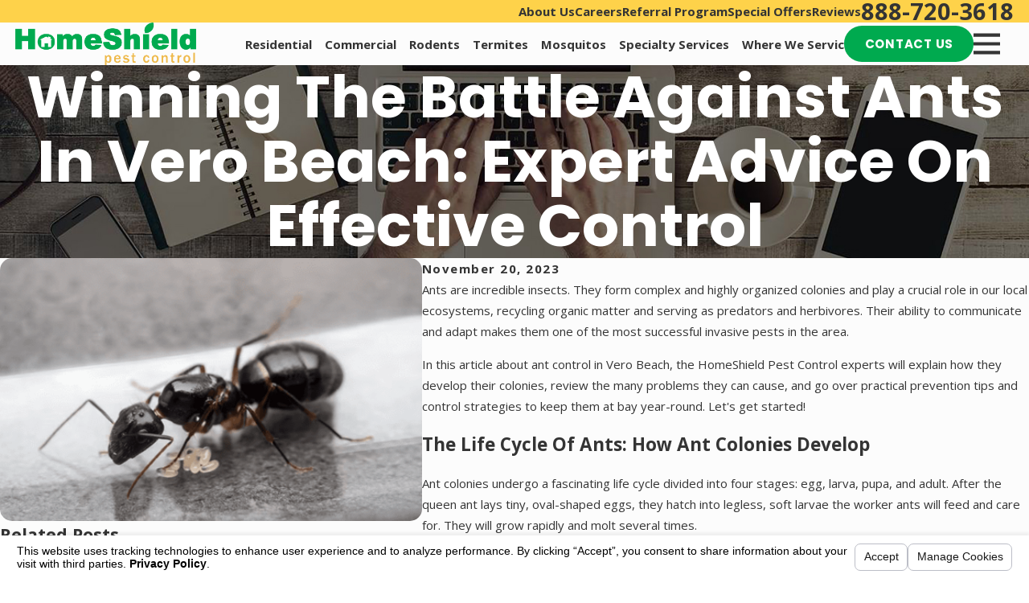

--- FILE ---
content_type: text/html; charset=utf-8
request_url: https://www.homeshieldpestcontrol.com/sa.svc
body_size: 166
content:
<html><head><title>Request Rejected</title></head><body>The requested URL was rejected. Please consult with your administrator.<br><br>Your support ID is: 15767632624361154742<br><br><a href='javascript:history.back();'>[Go Back]</a></body></html>

--- FILE ---
content_type: image/svg+xml; charset=utf-8
request_url: https://www.homeshieldpestcontrol.com/cms/svg/site/_p67sb6l72l.24.2601151617149.svg
body_size: 56748
content:
<?xml version="1.0" encoding="UTF-8" standalone="no"?>
<svg xmlns="http://www.w3.org/2000/svg" viewBox="0 0 24 24">
<style>
	g path { stroke: none; }
	g.root { display: none; }
	g.root:target { display: inline; }
	g line { stroke: black; }
	g circle { stroke: black; }
	g polyline { stroke: black; }
</style>
<g class="root" id="arrow_down" data-name="arrow down">
	<path d="M13.006 18.316l10.823-10.823a1.217 1.217 0 0 0-1.668-1.668l-10.006 10.006l-10.006-10.006A1.234 1.234 5.402 0 0 0.399 5.642a1.201 1.201 0 0 0-0.117 1.668A0.384 0.384 5.402 0 0 0.399 7.476L11.289 18.316a1.234 1.234 0 0 0 1.668 0Z" />
</g>
<g class="root" id="arrow_left" data-name="arrow-left">
	<path d="M4.82 12.12c0 0.24 0.24 0.48 0.36 0.72L16.69 23.52c0.24 0.36 0.6 0.48 0.96 0.48 0.48 0 0.84-0.12 1.08-0.36 0.48-0.36 0.6-1.2 0.24-1.68 0-0.12-0.12-0.12-0.24-0.24L8.18 12L18.74 2.16c0.48-0.36 0.6-1.2 0.24-1.68 0-0.12-0.12-0.12-0.24-0.24-0.24-0.12-0.6-0.24-1.08-0.24-0.36 0-0.72 0.12-0.96 0.48L5.18 11.16c-0.24 0.24-0.36 0.6-0.36 0.96h0Z" />
</g>
<g class="root" id="arrow_right" data-name="arrow-right">
	<path id="np_arrow_2284437_000000" class="st0" d="M19.184 11.88c0-0.24-0.24-0.48-0.36-0.72L7.305 0.48C7.065 0.12 6.704 0 6.344 0C5.865 0 5.504 0.12 5.264 0.36c-0.48 0.36-0.6 1.2-0.24 1.68c0 0.12 0.12 0.12 0.24 0.24L15.824 12l-10.56 9.84c-0.48 0.36-0.6 1.2-0.24 1.68c0 0.12 0.12 0.12 0.24 0.24C5.504 23.88 5.865 24 6.344 24c0.36 0 0.72-0.12 0.96-0.48l11.52-10.68C19.064 12.6 19.184 12.24 19.184 11.88L19.184 11.88z" />
</g>
<g class="root" id="be-passionate" data-name="be-passionate">
	<path d="M23.899 17.159C23.897 17.175 23.894 17.19 23.891 17.206C23.887 17.22 23.883 17.234 23.877 17.249C23.872 17.264 23.865 17.279 23.858 17.292C23.852 17.304 23.845 17.316 23.837 17.327C23.831 17.338 23.824 17.348 23.815 17.358C23.808 17.367 23.798 17.378 23.789 17.387C23.773 17.403 23.758 17.417 23.74 17.428C23.725 17.439 23.71 17.449 23.694 17.457C23.663 17.474 23.63 17.486 23.597 17.492C23.586 17.496 23.575 17.498 23.564 17.499C23.497 17.508 23.428 17.499 23.365 17.474C23.319 17.456 23.274 17.428 23.237 17.389L21.849 16.005L21.579 16.273L21.57 16.282L21.57 16.282L21.566 16.286L16.58 21.256L16.579 21.257L17.964 22.637C17.974 22.646 17.982 22.657 17.991 22.666C18.002 22.679 18.012 22.693 18.02 22.707L18.021 22.71C18.03 22.724 18.037 22.737 18.043 22.751L18.044 22.753C18.052 22.768 18.057 22.783 18.061 22.799L18.063 22.802C18.067 22.815 18.07 22.83 18.073 22.845C18.075 22.856 18.076 22.866 18.077 22.876C18.078 22.889 18.079 22.901 18.079 22.915C18.079 22.99 18.059 23.064 18.016 23.128C18.009 23.137 18.004 23.146 17.997 23.155C17.988 23.166 17.977 23.178 17.966 23.189L17.966 23.19C17.956 23.199 17.946 23.208 17.937 23.216C17.926 23.225 17.915 23.233 17.905 23.24C17.883 23.254 17.86 23.266 17.836 23.276C17.824 23.28 17.812 23.285 17.8 23.288C17.773 23.298 17.744 23.302 17.717 23.303L17.703 23.304L17.689 23.305C17.658 23.305 17.626 23.301 17.596 23.293C17.581 23.29 17.565 23.284 17.551 23.28C17.501 23.261 17.454 23.23 17.414 23.191L15.75 21.533C15.676 21.46 15.635 21.36 15.635 21.257C15.635 21.152 15.676 21.052 15.75 20.979L16.026 20.704L15.051 19.731L14.614 19.78C14.533 19.788 14.453 19.795 14.373 19.799C14.249 19.806 14.124 19.808 14.002 19.804C13.98 19.803 13.959 19.802 13.938 19.801C13.908 19.8 13.878 19.798 13.848 19.796C13.795 19.793 13.744 19.789 13.693 19.782C13.654 19.78 13.615 19.774 13.575 19.77C13.463 19.755 13.35 19.737 13.24 19.712C13.191 19.702 13.142 19.691 13.093 19.679C12.978 19.651 12.864 19.616 12.752 19.578C12.729 19.572 12.707 19.564 12.684 19.555C12.587 19.52 12.492 19.483 12.398 19.441C12.367 19.426 12.336 19.413 12.306 19.398L12.303 19.398C12.272 19.383 12.242 19.369 12.212 19.354C12.182 19.339 12.15 19.322 12.121 19.307C11.381 19.898 10.477 20.236 9.534 20.271L8.538 21.264L8.537 21.265L8.813 21.541C8.822 21.55 8.831 21.559 8.84 21.569C8.856 21.59 8.869 21.611 8.883 21.633C8.894 21.656 8.904 21.679 8.912 21.704C8.923 21.74 8.928 21.778 8.928 21.817C8.928 21.909 8.898 21.996 8.84 22.066C8.831 22.076 8.822 22.086 8.813 22.095L7.015 23.886C6.939 23.961 6.84 24 6.74 24C6.64 24 6.54 23.961 6.464 23.884C6.353 23.773 6.323 23.61 6.376 23.471L6.382 23.453C6.386 23.445 6.39 23.436 6.394 23.427C6.401 23.416 6.405 23.406 6.412 23.398C6.42 23.386 6.428 23.375 6.437 23.363C6.446 23.353 6.455 23.342 6.465 23.332L7.985 21.817L7.72 21.553L7.715 21.548L7.711 21.543L7.707 21.539L7.705 21.538L2.715 16.567L1.192 18.083C1.164 18.112 1.132 18.135 1.097 18.153C1.076 18.165 1.052 18.175 1.029 18.181C1.019 18.184 1.01 18.187 1.001 18.188C0.968 18.196 0.934 18.199 0.9 18.197L0.897 18.197C0.889 18.197 0.881 18.196 0.872 18.195C0.85 18.192 0.829 18.188 0.807 18.181L0.802 18.18C0.791 18.176 0.782 18.173 0.771 18.169L0.77 18.169C0.746 18.16 0.724 18.148 0.703 18.133C0.691 18.126 0.68 18.118 0.669 18.109C0.66 18.101 0.65 18.093 0.64 18.083C0.625 18.069 0.614 18.054 0.602 18.038L0.602 18.037C0.59 18.021 0.581 18.004 0.572 17.988C0.565 17.977 0.56 17.965 0.555 17.954C0.499 17.812 0.527 17.644 0.642 17.53L2.44 15.738C2.469 15.71 2.501 15.687 2.534 15.669C2.548 15.662 2.563 15.655 2.577 15.649C2.666 15.617 2.764 15.617 2.852 15.649C2.867 15.655 2.882 15.662 2.895 15.669C2.93 15.687 2.962 15.71 2.99 15.738L3.271 16.017L3.272 16.015L4.248 15.043L4.248 15.042L4.199 14.61C4.104 13.757 4.273 12.886 4.674 12.127L4.675 12.127C4.081 11.39 3.741 10.49 3.705 9.55L2.706 8.553L2.426 8.832C2.351 8.908 2.25 8.947 2.151 8.947C2.052 8.947 1.953 8.908 1.876 8.832L0.213 7.174C0.059 7.022 0.059 6.775 0.211 6.622C0.363 6.469 0.61 6.468 0.763 6.62L2.151 8.004L2.43 7.727L2.431 7.725L7.421 2.753L6.036 1.372C5.882 1.22 5.882 0.972 6.035 0.82C6.187 0.666 6.434 0.666 6.586 0.818L8.25 2.475C8.324 2.549 8.365 2.649 8.365 2.753C8.365 2.857 8.324 2.956 8.25 3.03L7.974 3.306L8.95 4.278L9.386 4.23C10.241 4.134 11.115 4.303 11.878 4.704C12.617 4.112 13.522 3.773 14.466 3.738L15.463 2.744L15.187 2.468C15.113 2.395 15.072 2.295 15.072 2.192C15.072 2.087 15.113 1.988 15.187 1.914L16.994 0.114C17.146-0.039 17.393-0.038 17.545 0.115C17.698 0.268 17.697 0.516 17.544 0.667L16.014 2.192L16.292 2.467L16.293 2.468L16.294 2.468L16.294 2.469L21.286 7.442L22.817 5.916C22.97 5.763 23.217 5.765 23.368 5.917C23.521 6.071 23.521 6.318 23.367 6.47L21.561 8.27C21.484 8.346 21.385 8.384 21.286 8.384C21.186 8.384 21.086 8.346 21.011 8.27L20.731 7.992L20.728 7.994L19.753 8.967L19.801 9.399C19.897 10.25 19.728 11.119 19.329 11.876C19.922 12.611 20.259 13.508 20.294 14.459L21.294 15.455L21.573 15.177C21.726 15.025 21.971 15.025 22.124 15.177L23.788 16.835C23.816 16.864 23.84 16.896 23.858 16.93C23.869 16.952 23.88 16.975 23.887 16.999C23.888 17.008 23.891 17.018 23.893 17.027C23.895 17.037 23.897 17.045 23.898 17.055C23.9 17.065 23.901 17.073 23.901 17.083C23.902 17.095 23.902 17.108 23.902 17.122C23.902 17.134 23.901 17.147 23.899 17.159ZM3.823 16.568L7.984 20.713L9.095 19.606C9.168 19.534 9.267 19.494 9.371 19.494C10.108 19.494 10.824 19.267 11.428 18.85C11.381 18.812 11.335 18.774 11.289 18.733C11.277 18.724 11.265 18.713 11.255 18.702C11.229 18.681 11.204 18.657 11.179 18.634L11.169 18.625C11.143 18.599 11.116 18.573 11.09 18.548L10.505 17.965L9.455 16.926L9.453 16.925L9.449 16.922L9.446 16.919L9.445 16.917L9.442 16.915L9.439 16.912L9.438 16.912C9.418 16.897 9.399 16.882 9.384 16.866L8.739 16.222L8.67 16.153L8.662 16.146L8.658 16.142L8.657 16.141L8.656 16.141L8.655 16.14L8.654 16.138L8.554 16.039L8.518 16.003L8.515 16L8.514 15.999L8.513 15.998L8.511 15.996L8.509 15.995L8.508 15.993L7.842 15.33L5.245 12.741C5.003 13.3 4.908 13.918 4.975 14.523L5.044 15.143C5.058 15.261 5.015 15.38 4.932 15.464L3.823 16.568ZM8.961 15.371L8.937 15.36L8.926 15.355L8.914 15.351L8.93 15.358L8.935 15.36L8.943 15.365L8.961 15.371ZM5.412 11.796L5.397 11.782L5.381 11.77L5.397 11.783L5.412 11.796ZM5.381 11.77L5.365 11.758L5.355 11.75L5.334 11.74C5.322 11.733 5.309 11.726 5.296 11.722C5.31 11.727 5.322 11.734 5.334 11.741L5.355 11.751L5.365 11.758L5.381 11.77ZM5.188 11.695C5.176 11.694 5.162 11.692 5.149 11.692C5.137 11.692 5.126 11.694 5.114 11.694C5.1 11.696 5.087 11.697 5.074 11.7C5.087 11.698 5.1 11.696 5.114 11.695C5.126 11.694 5.137 11.694 5.149 11.694C5.162 11.694 5.174 11.694 5.188 11.695ZM4.947 11.75L4.937 11.756L4.92 11.769L4.937 11.757L4.947 11.75ZM4.89 11.792L4.885 11.794L4.885 11.796L4.89 11.792ZM11.718 5.511L11.717 5.511C11.048 5.1 10.252 4.921 9.471 5.007L8.849 5.075C8.732 5.089 8.615 5.047 8.532 4.964L7.422 3.859L7.42 3.857L3.26 8.002L4.367 9.107C4.442 9.181 4.483 9.28 4.483 9.384C4.483 9.835 4.568 10.275 4.729 10.687C4.89 11.099 5.129 11.482 5.436 11.817L5.427 11.809L5.436 11.819L5.437 11.819C5.453 11.837 5.469 11.855 5.486 11.873C5.504 11.894 5.523 11.916 5.544 11.937L5.544 11.937L8.294 14.677C8.349 14.568 8.42 14.467 8.509 14.38L8.635 14.254C8.801 14.09 8.996 13.973 9.204 13.906L7.291 12C7.033 11.742 6.89 11.399 6.89 11.035C6.89 10.667 7.035 10.322 7.297 10.062L7.314 10.044C7.474 9.885 7.664 9.774 7.867 9.712C7.773 9.524 7.723 9.316 7.723 9.098C7.723 8.733 7.865 8.389 8.124 8.132C8.555 7.702 9.204 7.618 9.718 7.883C9.784 7.665 9.903 7.464 10.069 7.299L10.087 7.281C10.61 6.761 11.46 6.761 11.982 7.281L12.376 7.675C12.444 7.484 12.555 7.308 12.704 7.16L12.72 7.143C12.859 7.006 13.02 6.905 13.192 6.841L12.361 6.016C12.17 5.826 11.953 5.656 11.718 5.511ZM20.177 7.441L16.017 3.295L14.905 4.402C14.832 4.475 14.732 4.516 14.631 4.516C13.891 4.516 13.176 4.742 12.571 5.16C12.69 5.254 12.804 5.355 12.91 5.462L13.495 6.044L14.527 7.063C14.543 7.077 14.56 7.092 14.577 7.108C14.59 7.12 14.604 7.131 14.617 7.143L14.618 7.144L15.261 7.786L15.332 7.858L15.337 7.863L15.339 7.864L15.341 7.865L15.341 7.866L15.344 7.867L15.345 7.869L15.345 7.87L15.345 7.87L15.345 7.87L15.345 7.871L15.347 7.872L15.348 7.872L15.348 7.872L15.348 7.872L15.349 7.874L15.448 7.972L15.45 7.974L15.478 8.001L15.482 8.005L15.483 8.007L15.488 8.012L15.491 8.015L15.498 8.021L15.633 8.156L15.678 8.201L15.702 8.224L15.829 8.352L15.883 8.405L15.938 8.459L16.115 8.637C16.128 8.649 16.14 8.661 16.152 8.673L16.156 8.678L16.186 8.707L16.265 8.786C16.279 8.799 16.289 8.808 16.294 8.814L16.296 8.817L16.297 8.818L18.755 11.268C18.997 10.709 19.093 10.092 19.025 9.485L18.956 8.865C18.943 8.747 18.984 8.63 19.069 8.545L20.177 7.441ZM14.711 8.305L14.717 8.314L14.714 8.306L14.712 8.305L14.711 8.305ZM15.349 7.874L15.349 7.875L15.349 7.876L15.35 7.876L15.352 7.877L15.349 7.874ZM15.354 7.879L15.355 7.88L15.356 7.883L15.357 7.883L15.354 7.879ZM15.357 7.883L15.357 7.884L15.358 7.884L15.358 7.883L15.357 7.883ZM19.632 14.902C19.559 14.829 19.517 14.728 19.517 14.625C19.517 13.729 19.192 12.883 18.597 12.22L18.593 12.217L18.572 12.199L18.551 12.176C18.539 12.163 18.527 12.149 18.515 12.136L18.499 12.116C18.488 12.103 18.476 12.091 18.464 12.08L18.457 12.071L15.691 9.316L15.667 9.293L15.607 9.233L15.555 9.182L15.459 9.086L15.269 8.897L15.194 8.822L15.022 8.65C14.997 8.624 14.973 8.6 14.944 8.572L14.939 8.567L14.939 8.567L14.938 8.567L14.939 8.567L14.938 8.567L14.938 8.567L14.938 8.567L14.937 8.565L14.936 8.563L14.936 8.565L14.936 8.563L14.936 8.562L14.935 8.562L14.934 8.561L14.933 8.561L14.935 8.563L14.936 8.563L14.936 8.563L14.933 8.562L14.933 8.561L14.933 8.561L14.932 8.56L14.907 8.535L14.895 8.524L14.867 8.495L14.8 8.43L14.8 8.429L14.798 8.427L14.8 8.429L14.8 8.428L14.799 8.427L14.798 8.427L14.798 8.427L14.797 8.426L14.797 8.426L14.794 8.424L14.793 8.422L14.79 8.419L14.038 7.677L14.037 7.676L14.03 7.668L14.03 7.668L14.022 7.661L14.021 7.661L14.019 7.66L14.018 7.657C13.797 7.482 13.475 7.494 13.271 7.697L13.254 7.715C13.141 7.828 13.078 7.976 13.078 8.134C13.078 8.283 13.134 8.424 13.236 8.532L15.746 11.032C15.899 11.184 15.9 11.432 15.747 11.585C15.595 11.738 15.348 11.738 15.195 11.586L12.699 9.098L12.68 9.079L11.432 7.836C11.212 7.617 10.856 7.617 10.636 7.836L10.619 7.853C10.506 7.966 10.443 8.115 10.443 8.272C10.443 8.423 10.501 8.564 10.606 8.673L13.805 11.861C13.957 12.013 13.959 12.261 13.806 12.414C13.654 12.567 13.407 12.568 13.255 12.415L10.063 9.236L10.05 9.222L9.51 8.685C9.281 8.456 8.905 8.455 8.675 8.685C8.564 8.796 8.503 8.943 8.503 9.098C8.503 9.255 8.564 9.402 8.675 9.513L9.19 10.025L9.209 10.044L12.419 13.242C12.571 13.395 12.572 13.642 12.42 13.796C12.268 13.948 12.021 13.949 11.867 13.796L8.646 10.587C8.426 10.38 8.078 10.384 7.864 10.598L7.847 10.616C7.734 10.729 7.671 10.877 7.671 11.035C7.671 11.19 7.731 11.336 7.842 11.446L10.651 14.244L10.66 14.254L12.696 16.282C12.848 16.434 12.849 16.681 12.697 16.834C12.546 16.987 12.298 16.987 12.146 16.835L10.103 14.802C9.848 14.553 9.439 14.556 9.185 14.807L9.059 14.933C8.991 15.001 8.954 15.092 8.954 15.187C8.954 15.282 8.991 15.371 9.058 15.438L9.058 15.44L9.061 15.442L9.062 15.442L9.062 15.443L9.062 15.443L9.063 15.444L9.062 15.443L9.062 15.444L9.063 15.444L9.064 15.444L9.065 15.445L9.065 15.446L9.066 15.446L9.066 15.447L9.067 15.448L9.1 15.48L9.1 15.482L9.166 15.546L9.193 15.574L9.194 15.575L9.195 15.575L9.199 15.579L9.199 15.579L9.201 15.58L9.203 15.583L9.203 15.584L9.206 15.586L9.206 15.587L9.209 15.588L9.209 15.589L9.211 15.59L9.212 15.59L9.209 15.588L9.207 15.587L9.204 15.583L9.206 15.585L9.206 15.585L9.212 15.59L9.212 15.59L9.978 16.347L9.982 16.351L10.083 16.451L11.054 17.41L11.578 17.931L11.641 17.993C11.663 18.016 11.688 18.04 11.712 18.063L11.713 18.063C11.755 18.102 11.798 18.141 11.842 18.179C11.865 18.198 11.888 18.218 11.912 18.236C11.997 18.307 12.086 18.373 12.178 18.434C12.135 18.404 12.092 18.374 12.05 18.341C12.064 18.352 12.078 18.362 12.093 18.372C12.113 18.385 12.132 18.399 12.151 18.412C12.194 18.442 12.239 18.47 12.282 18.498L12.288 18.502L12.294 18.506L12.298 18.509L12.298 18.509L12.311 18.517C12.373 18.555 12.437 18.591 12.501 18.624C12.527 18.638 12.554 18.651 12.58 18.663C12.622 18.685 12.664 18.704 12.707 18.723C12.736 18.736 12.766 18.749 12.796 18.76C12.823 18.772 12.849 18.783 12.877 18.793C12.893 18.8 12.909 18.806 12.927 18.811C12.951 18.821 12.975 18.829 12.999 18.837C13.119 18.879 13.242 18.913 13.366 18.94C13.392 18.946 13.417 18.951 13.443 18.956C13.499 18.968 13.557 18.978 13.615 18.986C13.647 18.991 13.679 18.995 13.711 18.999C13.765 19.006 13.819 19.011 13.873 19.014C13.902 19.017 13.932 19.018 13.962 19.021C14.052 19.025 14.141 19.026 14.231 19.023C14.281 19.022 14.33 19.02 14.38 19.015C14.429 19.013 14.478 19.009 14.528 19.003L15.151 18.934C15.166 18.932 15.181 18.932 15.197 18.932C15.209 18.932 15.219 18.932 15.23 18.934C15.277 18.937 15.32 18.95 15.36 18.968L15.376 18.976C15.388 18.982 15.398 18.989 15.409 18.997C15.431 19.011 15.45 19.026 15.469 19.045L16.577 20.15L16.58 20.153L20.741 16.006L19.632 14.902ZM18.564 12.191L18.551 12.176L18.572 12.199L18.564 12.191ZM14.936 8.563L14.936 8.563L14.936 8.563L14.936 8.563L14.936 8.563Z" />
</g>
<g class="root" id="blog_menu" data-name="blog menu">
	<path d="M16.285 0.001a3.434 3.434 0 0 0-3.304 2.571H0V4.286H12.981a3.409 3.409 0 0 0 6.609 0H24V2.572H19.59A3.434 3.434-1.715 0 0 16.285 0.001Zm0 1.714a1.714 1.714 0 1 1-1.714 1.714A1.702 1.702-1.715 0 1 16.285 1.715ZM7.714 8.572a3.434 3.434 0 0 0-3.304 2.571H0v1.714H4.41a3.409 3.409 0 0 0 6.609 0H24V11.143H11.018A3.434 3.434-1.715 0 0 7.714 8.572Zm0 1.714a1.714 1.714 0 1 1-1.714 1.714A1.702 1.702-1.715 0 1 7.714 10.286Zm8.571 6.857a3.434 3.434 0 0 0-3.304 2.571H0v1.714H12.981a3.409 3.409 0 0 0 6.609 0H24V19.715H19.59A3.434 3.434-1.715 0 0 16.285 17.143Zm0 1.714a1.714 1.714 0 1 1-1.714 1.714A1.702 1.702-1.715 0 1 16.285 18.858Z" />
</g>
<g class="root" id="btn_arrow" data-name="btn arrow">
	<path d="M16.51 0H7.49A7.486 7.486 0 0 0 0 7.49v9.02A7.486 7.486 0 0 0 7.49 24h9.02A7.486 7.486 0 0 0 24 16.51V7.49A7.486 7.486 0 0 0 16.51 0Zm1.389 13.05L13.35 17.601a1.43 1.43 0 0 1-2.021-2.021L13.516 13.414H7.11a1.425 1.425 0 1 1 0-2.85H13.485L11.336 8.414A1.43 1.43 0 0 1 13.35 6.391l4.548 4.548A1.414 1.414 0 0 1 18.316 12v0.045a1.422 1.422 0 0 1-0.417 1.008Z" />
</g>
<g class="root" id="character" data-name="character">
	<path d="M23.617 18.472L21.706 18.472L21.791 18.472L21.791 18.472C21.765 18.472 21.74 18.469 21.716 18.465L21.693 18.458C21.677 18.453 21.66 18.449 21.644 18.442C21.635 18.439 21.627 18.433 21.618 18.429C21.605 18.422 21.592 18.416 21.581 18.409C21.572 18.403 21.564 18.396 21.556 18.389C21.545 18.38 21.534 18.373 21.524 18.363L21.504 18.339C21.495 18.328 21.485 18.319 21.478 18.308C21.472 18.299 21.467 18.289 21.461 18.279C21.455 18.268 21.448 18.257 21.443 18.244C21.438 18.234 21.434 18.223 21.43 18.211C21.427 18.199 21.422 18.187 21.419 18.175C21.417 18.162 21.415 18.15 21.414 18.138C21.413 18.128 21.41 18.118 21.41 18.107L21.065 10.908L20.101 6.418C19.983 6.018 19.714 5.692 19.342 5.5C18.964 5.303 18.534 5.272 18.131 5.411L11.971 7.543C11.781 7.61 11.653 7.78 11.659 7.958C11.667 8.144 11.772 8.248 11.834 8.293C11.942 8.371 12.077 8.394 12.205 8.358L16.753 7.065C16.851 7.037 16.956 7.049 17.045 7.099C17.134 7.15 17.199 7.232 17.226 7.331L18.068 10.376C18.098 10.488 18.077 10.607 18.009 10.702L15.472 14.208C15.378 14.339 15.329 14.492 15.329 14.654L15.329 18.09C15.329 18.301 15.157 18.472 14.946 18.472L12.773 18.472L9.813 20.552L9.81 20.553L9.795 20.563C9.781 20.572 9.766 20.579 9.75 20.587L9.729 20.595C9.714 20.601 9.699 20.605 9.683 20.609L9.663 20.614C9.64 20.618 9.617 20.621 9.594 20.621L9.593 20.621C9.565 20.621 9.537 20.618 9.51 20.612L9.487 20.604C9.468 20.599 9.449 20.592 9.431 20.583C9.422 20.579 9.414 20.574 9.405 20.57C9.389 20.56 9.374 20.55 9.359 20.538L9.336 20.52C9.32 20.505 9.303 20.487 9.29 20.469L9.281 20.459L9.279 20.456C9.269 20.441 9.261 20.426 9.254 20.41L9.242 20.389C9.238 20.378 9.235 20.365 9.231 20.354C9.227 20.342 9.222 20.33 9.219 20.317L9.217 20.293C9.215 20.277 9.212 20.26 9.212 20.242L9.212 20.238L9.212 16.63C9.212 16.302 9.002 16.012 8.692 15.909L6.032 15.027C5.876 14.975 5.771 14.829 5.771 14.664L5.771 11.239C5.771 11.085 5.862 10.947 6.003 10.887L10.65 8.904C10.849 8.82 10.978 8.635 10.971 8.443C10.965 8.295 10.899 8.164 10.785 8.076C10.671 7.987 10.525 7.953 10.384 7.984L3.916 9.384C3.238 9.531 2.712 10.502 2.712 11.239L2.712 22.656C2.712 22.868 2.541 23.039 2.33 23.039L0.296 23.039C0.171 23.039 0 22.868 0 22.656C0 22.445 0.171 22.274 0.296 22.274L1.948 22.274L1.948 11.239C1.948 10.309 2.498 9.204 3.352 8.778C2.528 8.432 1.948 7.618 1.948 6.672C1.948 5.411 2.976 4.386 4.242 4.386C5.506 4.386 6.536 5.411 6.536 6.672C6.536 7.237 6.328 7.754 5.986 8.153L10.222 7.236C10.511 7.174 10.807 7.217 11.064 7.351C11.209 7.111 11.439 6.919 11.721 6.821L16.186 5.275C15.45 4.894 14.946 4.128 14.946 3.246C14.946 1.986 15.975 0.961 17.24 0.961C18.505 0.961 19.534 1.986 19.534 3.246C19.534 3.755 19.366 4.225 19.083 4.605C19.293 4.647 19.498 4.718 19.695 4.821C20.258 5.113 20.664 5.61 20.839 6.218L20.845 6.244L21.819 10.778C21.823 10.798 21.826 10.819 21.827 10.84L22.155 17.707L23.617 17.707C23.914 17.707 24 17.878 24 18.09C24 18.301 23.914 18.472 23.617 18.472ZM4.242 5.151C3.398 5.151 2.712 5.833 2.712 6.672C2.712 7.51 3.398 8.192 4.242 8.192C5.084 8.192 5.771 7.51 5.771 6.672C5.771 5.833 5.084 5.151 4.242 5.151ZM10.95 9.608L6.536 11.491L6.536 14.388L8.932 15.184C9.557 15.391 9.976 15.972 9.976 16.63L9.976 19.503L12.432 17.776C12.497 17.731 12.574 17.707 12.652 17.707L14.564 17.707L14.564 14.654C14.564 14.33 14.663 14.021 14.853 13.76L17.282 10.402L16.592 7.906L12.414 9.094C12.136 9.174 11.845 9.148 11.588 9.029C11.452 9.28 11.23 9.489 10.95 9.608ZM17.24 1.725C16.397 1.725 15.711 2.407 15.711 3.246C15.711 4.084 16.397 4.767 17.24 4.767C18.083 4.767 18.769 4.084 18.769 3.246C18.769 2.407 18.083 1.725 17.24 1.725ZM3.878 22.639L4.165 16.549C4.171 16.435 4.226 16.33 4.318 16.261C4.409 16.192 4.527 16.168 4.638 16.195L7.773 16.957C7.934 16.996 8.052 17.135 8.063 17.301L8.354 21.35L8.354 21.359C8.355 21.374 8.354 21.388 8.352 21.402C8.351 21.414 8.351 21.425 8.35 21.436C8.348 21.448 8.345 21.46 8.342 21.473C8.338 21.485 8.335 21.496 8.332 21.508C8.328 21.519 8.322 21.531 8.316 21.541C8.311 21.552 8.306 21.564 8.3 21.574C8.294 21.584 8.286 21.594 8.279 21.604C8.271 21.614 8.264 21.624 8.256 21.633L8.231 21.658C8.221 21.667 8.211 21.676 8.199 21.684L8.192 21.691L6.373 22.97C6.308 23.015 6.231 23.039 6.153 23.039L4.26 23.039L4.259 23.039L4.259 23.039L4.242 23.038C4.231 23.038 4.222 23.035 4.213 23.035C4.199 23.032 4.186 23.032 4.174 23.029C4.161 23.025 4.15 23.022 4.138 23.018C4.126 23.013 4.114 23.009 4.102 23.005C4.091 22.999 4.081 22.993 4.07 22.987C4.06 22.981 4.049 22.975 4.038 22.968C4.028 22.96 4.02 22.953 4.011 22.944C4.002 22.937 3.992 22.929 3.983 22.92C3.975 22.912 3.968 22.902 3.96 22.892C3.953 22.883 3.945 22.873 3.938 22.863C3.931 22.852 3.927 22.841 3.92 22.831C3.915 22.82 3.909 22.808 3.904 22.797C3.9 22.785 3.897 22.773 3.894 22.762C3.89 22.749 3.886 22.737 3.884 22.725C3.881 22.712 3.881 22.699 3.88 22.687C3.879 22.676 3.877 22.667 3.877 22.656L3.878 22.647L3.878 22.639ZM6.032 22.274L7.576 21.19L7.321 17.634L4.907 17.048L4.66 22.274L6.032 22.274ZM18.926 11.765C19.022 11.642 19.182 11.59 19.331 11.632C19.481 11.674 19.591 11.803 19.608 11.958L20.287 18.047L20.288 18.068L20.29 18.09L20.288 18.107C20.288 18.12 20.286 18.133 20.284 18.146C20.283 18.159 20.28 18.17 20.277 18.182C20.274 18.195 20.27 18.207 20.266 18.218C20.262 18.23 20.257 18.241 20.252 18.252C20.247 18.263 20.241 18.274 20.235 18.285C20.228 18.295 20.222 18.305 20.215 18.315C20.208 18.325 20.199 18.335 20.192 18.344C20.183 18.353 20.175 18.361 20.166 18.37C20.157 18.378 20.147 18.386 20.137 18.393C20.128 18.4 20.118 18.408 20.108 18.414C20.098 18.42 20.086 18.426 20.075 18.432C20.064 18.437 20.053 18.442 20.04 18.447C20.03 18.451 20.018 18.455 20.006 18.458C19.993 18.461 19.98 18.464 19.967 18.466L19.95 18.47C19.936 18.471 19.921 18.472 19.907 18.472L19.906 18.472L16.858 18.472C16.647 18.472 16.476 18.301 16.476 18.09L16.476 15.044C16.476 14.959 16.504 14.877 16.556 14.81L18.926 11.765ZM17.24 17.707L19.481 17.707L18.952 12.977L17.24 15.176L17.24 17.707Z" />
</g>
<g class="root" id="close" data-name="close">
	<path d="M1.285 0.002A1.498 1.498 0.012 0 0 0.012 1.5a1.498 1.498 0 0 0 0.434 0.884L10.019 11.986L0.447 21.604a1.408 1.408 0 0 0 0 1.992a1.393 1.393 0 0 0 1.962 0L11.996 14.009l9.572 9.587a1.498 1.498 0 0 0 2.007 0a1.408 1.408 0 0 0 0-1.992L14.034 11.986l9.587-9.587A1.423 1.423 0.012 0 0 21.614 0.437L11.996 10.009L2.454 0.437A1.588 1.588 0.012 0 0 1.285 0.002Z" />
</g>
<g class="root" id="description" data-name="description">
	<path d="M0 20.71L0 3.29L24 3.29L24 20.71L0 20.71ZM22.065 5.221L1.935 5.221L1.935 18.779L22.065 18.779L22.065 5.221ZM13.553 16.835L3.875 16.835L3.875 14.903L13.553 14.903L13.553 16.835ZM3.875 11.028L20.126 11.028L20.126 12.971L3.875 12.971L3.875 11.028ZM3.875 7.165L20.126 7.165L20.126 9.097L3.875 9.097L3.875 7.165Z" />
</g>
<g class="root" id="flair" data-name="flair">
	<rect x="0" y="11.28" width="24" height="0.48" />
	<rect x="1.2" y="9.59999999999999" width="0.48" height="4.8" />
</g>
<g class="root" id="footer_phone" data-name="footer phone">
	<path d="M21.862 17.148c-0.207-0.206-0.414-0.378-0.62-0.586-0.689-0.62-1.413-1.206-2.208-1.79l-0.24-0.173l-0.24 0.173A21.299 21.299 0 0 0 15.276 17.424c-0.448-0.104-0.828-0.206-1.207-0.31a11.313 11.313 0 0 1-4.483-2.721A10.911 10.911 0 0 1 6.864 9.917c-0.104-0.344-0.207-0.757-0.311-1.206a21.278 21.278 0 0 0 2.655-3.272l0.173-0.24l-0.207-0.276C8.586 4.166 8.001 3.408 7.38 2.721c-0.173-0.206-0.379-0.413-0.586-0.62C6.173 1.446 5.517 0.827 4.828 0.206L4.587 0L4.38 0.173A15.153 15.153 0 0 0 0.276 3.512c-0.069 0.069-0.104 0.138-0.173 0.206L0 3.856v0.173A19.776 19.776 0 0 0 2.172 11.293a22.777 22.777 0 0 0 2.001 3.237a23.861 23.861 0 0 0 2.448 2.858a23.877 23.877 0 0 0 2.863 2.444a21.036 21.036 0 0 0 3.241 1.997A20.531 20.531 0 0 0 20.001 24h0.173l0.138-0.104c0.069-0.069 0.138-0.104 0.207-0.173a15.807 15.807 0 0 0 3.345-4.097L24 19.352l-0.207-0.24c-0.62-0.689-1.276-1.344-1.931-1.963M19.932 23.036c-0.035 0-0.035 0.035-0.069 0.035-4.518-0.447-9-2.721-12.655-6.336C3.587 13.119 1.31 8.643 0.864 4.097c0-0.035 0.035-0.035 0.035-0.069A14.241 14.241 0 0 1 4.518 1.033c0.586 0.516 1.139 1.068 1.655 1.619 0.173 0.206 0.379 0.413 0.551 0.62a20.619 20.619 0 0 1 1.551 1.893A21.003 21.003 0 0 1 5.76 8.229l-0.173 0.173l0.035 0.206a13.872 13.872 0 0 0 0.379 1.515a12.1 12.1 0 0 0 2.931 4.856a11.748 11.748 0 0 0 4.861 2.928a12.169 12.169 0 0 0 1.517 0.378l0.207 0.035l0.173-0.173a21.024 21.024 0 0 1 3.069-2.513c0.655 0.516 1.31 1.033 1.897 1.549 0.207 0.173 0.414 0.378 0.62 0.551 0.551 0.516 1.104 1.068 1.62 1.653a13.104 13.104 0 0 1-2.965 3.648" />
</g>
<g class="root" id="give" data-name="give">
	<path d="M12.25 10.55c1.85 0.52 3.87-0.15 5.04-1.67 1.47-1.89 1.26-4.58-0.39-6.29-1.52-1.47-3.85-1.83-5.7-0.78-1.68 0.95-2.63 2.86-2.38 4.77 0.24 1.87 1.62 3.46 3.43 3.97ZM10.86 2.7c1.67-1.38 4.13-1.22 5.67 0.28 1.33 1.38 1.63 3.49 0.64 5.15-0.85 1.42-2.48 2.22-4.12 2.03-1.68-0.19-3.11-1.43-3.57-3.05-0.45-1.6 0.1-3.35 1.38-4.4Z" />
	<path d="M14.71 11.81c2.77-0.54 4.76-3.05 4.79-5.85-0.03-2.47-1.55-4.7-3.87-5.58-2.35-0.9-5.11-0.15-6.7 1.8-1.57 1.93-1.8 4.71-0.51 6.84 1.29 2.15 3.84 3.27 6.29 2.79ZM8.89 3.17c1.16-1.93 3.47-2.97 5.68-2.54 2.54 0.5 4.37 2.75 4.39 5.33-0.02 2.26-1.44 4.34-3.58 5.1-2.13 0.76-4.53 0.11-5.99-1.61-1.48-1.75-1.68-4.32-0.5-6.28Z" />
	<path d="M12.26 7.86c0.31 0.16 0.66 0.28 1.01 0.32v0.4c0 0.35 0.54 0.35 0.54 0v-0.41c0.28-0.05 0.55-0.18 0.78-0.42 0.41-0.44 0.5-1.08 0.14-1.59-0.39-0.56-1.11-0.58-1.64-0.94-0.24-0.17-0.33-0.43-0.19-0.7 0.32-0.57 0.98-0.22 1.35 0.09 0.26 0.22 0.65-0.16 0.38-0.38-0.24-0.2-0.53-0.37-0.82-0.46v-0.44c0-0.35-0.54-0.35-0.54 0v0.37c-0.32 0.03-0.62 0.19-0.83 0.56-0.34 0.58-0.05 1.2 0.5 1.5 0.52 0.29 1.5 0.39 1.48 1.16 0 0.21-0.16 0.45-0.36 0.59-0.46 0.32-1.07 0.12-1.52-0.11-0.31-0.15-0.58 0.31-0.27 0.47Z" />
	<path d="M20.38 11.55c-0.65-0.43-1.35 0.1-1.86 0.51-0.38 0.31-0.74 0.64-1.05 1.01-0.31 0.36-0.56 0.93-0.94 1.19-0.15 0.11-0.32 0.2-0.49 0.29 0.02-0.4-0.2-0.77-0.57-0.98-0.61-0.34-1.46-0.24-2.13-0.26-0.85-0.03-1.69-0.09-2.53-0.2-0.81-0.11-1.51-0.4-2.28-0.65-0.63-0.21-1.31-0.31-1.92 0-1.35 0.69-1.94 2.16-3.1 3.05-0.32-0.39-0.69-0.76-1.27-0.62-0.33 0.08-0.59 0.35-0.85 0.56-0.33 0.28-0.67 0.55-1 0.83-0.6 0.53-0.45 1.18 0 1.72 1.07 1.29 2.15 2.58 3.22 3.87 0.42 0.5 0.85 1.25 1.62 1.12 0.4-0.07 0.73-0.42 1.03-0.68 0.31-0.26 0.62-0.52 0.93-0.78 0.02-0.02 0.03-0.03 0.05-0.05 0.38-0.41 0.4-0.97 0.05-1.42-0.09-0.11-0.19-0.22-0.28-0.33-0.04-0.05-0.08-0.09-0.11-0.14 0.68-0.47 1.41-0.67 2.25-0.62 0.93 0.06 1.83 0.27 2.77 0.26 1.79 0 3.41-0.79 4.8-1.87 1.45-1.13 2.72-2.57 3.74-4.09 0.36-0.54 0.57-1.3-0.09-1.73ZM6.82 21.15c-0.47 0.39-0.91 0.83-1.41 1.17-0.54 0.37-0.87-0.19-1.17-0.55-0.98-1.17-1.95-2.35-2.93-3.52-0.23-0.28-0.64-0.61-0.76-0.97-0.14-0.42 0.25-0.66 0.53-0.89 0.3-0.25 0.61-0.51 0.91-0.76 0.28-0.23 0.6-0.35 0.9-0.04 0.1 0.11 0.19 0.23 0.28 0.34 0.44 0.53 0.89 1.06 1.33 1.6 0.57 0.68 1.13 1.36 1.7 2.04 0.33 0.39 1.15 1.06 0.62 1.57ZM20.12 12.81c-0.21 0.38-0.51 0.73-0.77 1.08-1.01 1.33-2.23 2.61-3.62 3.54-1.51 1.01-3.11 1.4-4.92 1.21-0.77-0.08-1.54-0.26-2.32-0.2-0.72 0.06-1.35 0.34-1.93 0.74-0.38-0.46-0.76-0.92-1.14-1.37-0.53-0.63-1.05-1.26-1.58-1.89 0.79-0.63 1.25-1.48 1.97-2.18 0.45-0.43 1.02-0.96 1.68-0.94 0.68 0.02 1.27 0.36 1.91 0.56 1.25 0.39 2.63 0.46 3.93 0.5 0.56 0.02 1.69-0.15 2.06 0.37 0.45 0.62-0.63 1.16-1.09 1.29-0.77 0.22-1.57 0.14-2.36 0.15-0.74 0-1.47 0.07-2.19 0.29-0.33 0.1-0.19 0.62 0.14 0.52 0.8-0.24 1.61-0.28 2.44-0.26 0.78 0.01 1.58 0.03 2.32-0.24 0.35-0.13 0.71-0.32 0.97-0.6 0 0 0.01 0 0.02 0 0.31-0.17 0.61-0.33 0.92-0.5 0.55-0.3 0.77-0.79 1.16-1.27 0.47-0.58 1.13-1.29 1.83-1.58 0.24-0.1 0.52-0.09 0.66 0.17 0.12 0.22 0 0.45-0.11 0.64Z" />
</g>
<g class="root" id="grateful" data-name="grateful">
	<?xml version="1.0" encoding="UTF-8"?>
	<svg id="Layer_1" xmlns="http://www.w3.org/2000/svg" viewBox="0 0 21.85 22.76">
	<defs>
	</defs>
	<path class="cls-1" d="M19.34,18.85c-.19-.33-.53-.54-.89-.58l-.63-1.69.3-4.34c.04-.53-.07-1.06-.29-1.52L13.09.47c-.19-.39-.67-.59-1.1-.39-.48.23-.84.6-1.07,1.05-.22-.45-.59-.82-1.07-1.05-.42-.19-.91,0-1.1.4l-4.74,10.24c-.23.47-.33,1-.29,1.53l.3,4.34-.63,1.69c-.36.04-.7.24-.89.58l-1.91,3.31c-.07.12-.07.27,0,.4.07.12.2.2.34.2h7.05c.15,0,.29-.09.36-.22l.27-.54c.18-.35.16-.75-.02-1.07l2.13-4.07c.07-.13.13-.27.19-.41.06.14.12.28.19.41l2.13,4.07c-.17.32-.19.72-.02,1.07l.27.54c.07.13.2.22.36.22h7.05c.14,0,.27-.08.34-.2.07-.12.07-.27,0-.4l-1.91-3.31ZM7.91,21.64l-.16.32H1.63l1.57-2.71c.1-.17.31-.23.49-.15h0l4.06,2.04s.06.03.08.06c.01.02.03.03.04.05.08.11.1.26.04.39ZM10.53,14.46c0,.7-.17,1.4-.5,2.03l-2.04,3.89-3.81-1.92.63-1.68c.02-.05.03-.11.02-.17l-.31-4.43c-.03-.39.05-.78.22-1.13L9.52.8c.6.29.94.94.83,1.61l-.81,5.64c-.48.04-.91.36-1.09.83l-1.51,3.98c-.08.21.03.43.23.51.21.08.43-.03.51-.23l1.51-3.99c.09-.24.34-.37.59-.31.02,0,.04.01.06.02l.35.13c.2.07.33.26.33.47v4.99ZM10.93,8.54c-.13-.13-.28-.23-.46-.29l-.14-.05.6-4.22.6,4.22-.15.05c-.17.06-.33.16-.46.29ZM11.82,16.49c-.33-.63-.5-1.33-.5-2.03v-4.99c0-.21.13-.4.33-.47l.36-.13s0,0,0,0c0,0,0,0,0,0,.01,0,.03,0,.04,0h0c.25-.06.5.07.59.31l1.51,3.98c.08.21.31.31.51.23.21-.08.31-.31.23-.51l-1.51-3.98c-.18-.48-.61-.79-1.09-.84l-.81-5.66c-.11-.65.23-1.31.87-1.59l4.75,10.25c.17.35.24.74.21,1.13l-.31,4.43c0,.06,0,.11.02.17l.63,1.68-3.81,1.92-2.04-3.89ZM14.11,21.96l-.16-.32c-.07-.13-.05-.28.04-.39.02-.02.03-.03.04-.05.02-.02.05-.04.08-.06l4.06-2.04h0c.17-.09.39-.02.49.15l1.57,2.71h-6.11Z"/>
	<path class="cls-1" d="M1.81,1.3l2.83,1.81c.07.04.14.06.21.06.13,0,.26-.06.34-.18.12-.18.06-.43-.12-.55L2.23.63c-.18-.12-.43-.06-.55.12-.12.18-.06.43.12.55Z"/>
	<path class="cls-1" d="M4.25,5.89c0-.22-.18-.4-.4-.4H.4c-.22,0-.4.18-.4.4s.18.4.4.4h3.45c.22,0,.4-.18.4-.4Z"/>
	<path class="cls-1" d="M17,3.17c.07,0,.15-.02.21-.06l2.83-1.81c.18-.12.24-.36.12-.55-.12-.18-.36-.24-.55-.12l-2.83,1.81c-.18.12-.24.36-.12.55.08.12.2.18.34.18Z"/>
	<path class="cls-1" d="M21.45,5.49h-3.45c-.22,0-.4.18-.4.4s.18.4.4.4h3.45c.22,0,.4-.18.4-.4s-.18-.4-.4-.4Z"/>
	</svg>
</g>
<g class="root" id="health-wellness" data-name="health-wellness">
	<path d="M22.944 17.022C22.169 18.796 21.096 20.317 19.843 21.421C19.316 21.885 18.506 22.511 17.561 22.581C17.509 22.584 17.456 22.587 17.402 22.587C16.989 22.587 16.509 22.477 16.085 22.281L15.966 22.227C15.632 22.07 15.367 21.947 14.923 21.947C14.479 21.947 14.214 22.07 13.879 22.227L13.761 22.282C13.281 22.502 12.729 22.613 12.285 22.581C11.339 22.511 10.529 21.885 10.003 21.421C9.466 20.947 8.963 20.394 8.5 19.779L7.039 21.956C6.726 22.423 6.204 22.701 5.642 22.701C5.081 22.701 4.558 22.423 4.245 21.956L0.076 15.742C0.01 15.643-0.014 15.524 0.008 15.408C0.032 15.291 0.099 15.189 0.198 15.123L2.252 13.746C2.455 13.609 2.733 13.663 2.87 13.868L5.642 18L6.674 16.461C6.033 14.815 5.761 13.232 5.87 11.754C6.033 9.573 7.051 7.733 8.592 6.831C9.905 6.062 11.613 5.817 13.047 6.192C13.304 6.259 13.537 6.314 13.754 6.357C13.442 5.38 12.655 4.118 10.681 3.584C10.436 3.579 10.242 3.376 10.246 3.13C10.251 2.883 10.462 2.69 10.703 2.693C10.774 2.694 10.846 2.705 10.914 2.724C12.527 3.16 13.479 4.01 14.043 4.884C14.212 4.15 14.558 3.333 15.244 2.648C16.57 1.321 18.409 1.267 19.139 1.307L19.139 1.307C19.555 1.329 19.884 1.66 19.907 2.075C19.946 2.805 19.892 4.643 18.566 5.97C18.546 5.99 18.524 6.007 18.504 6.027C19.466 6.077 20.436 6.352 21.253 6.831C22.796 7.733 23.813 9.574 23.976 11.754C24.099 13.403 23.751 15.174 22.944 17.022ZM6.012 19.049C5.929 19.173 5.791 19.247 5.642 19.247C5.494 19.247 5.354 19.173 5.272 19.049L2.378 14.735L1.065 15.615L4.986 21.46C5.133 21.679 5.378 21.81 5.642 21.81C5.906 21.81 6.152 21.679 6.299 21.459L12.351 12.437L11.039 11.558L6.012 19.049ZM15.874 3.278C15.064 4.089 14.844 5.168 14.798 5.911C16.401 4.543 17.808 3.016 18.528 2.199C17.787 2.241 16.696 2.456 15.874 3.278ZM18.983 3.032C18.245 3.858 17.023 5.157 15.613 6.387C16.325 6.301 17.232 6.042 17.936 5.339C18.637 4.637 18.897 3.74 18.983 3.032ZM23.087 11.82C22.946 9.932 22.092 8.354 20.803 7.6C19.704 6.957 18.22 6.743 17.024 7.055C16.158 7.281 15.513 7.385 14.929 7.392L14.928 7.319C14.924 7.319 14.922 7.319 14.919 7.318L14.917 7.392C14.334 7.385 13.687 7.281 12.822 7.055C11.626 6.743 10.143 6.957 9.043 7.6C7.755 8.354 6.901 9.932 6.76 11.82C6.672 12.988 6.854 14.238 7.29 15.544L10.546 10.69C10.683 10.486 10.96 10.431 11.164 10.569L13.218 11.945C13.317 12.011 13.385 12.113 13.408 12.229C13.43 12.345 13.406 12.466 13.34 12.564L9.029 18.991C9.505 19.66 10.028 20.255 10.592 20.752C11.022 21.131 11.673 21.641 12.351 21.691C12.642 21.713 13.05 21.627 13.388 21.471L13.502 21.419C13.885 21.239 14.281 21.054 14.923 21.054C15.565 21.054 15.961 21.239 16.344 21.419L16.458 21.471C16.796 21.627 17.203 21.713 17.494 21.691C18.172 21.641 18.823 21.131 19.254 20.752C20.409 19.734 21.402 18.321 22.127 16.665C22.876 14.952 23.198 13.322 23.087 11.82ZM21.828 14.347C21.792 14.347 21.756 14.342 21.72 14.333C21.481 14.274 21.335 14.033 21.394 13.794C21.706 12.529 21.369 10.638 20.657 9.662C20.511 9.463 20.556 9.184 20.754 9.038C20.953 8.894 21.232 8.937 21.377 9.137C22.251 10.333 22.638 12.473 22.26 14.007C22.21 14.211 22.028 14.347 21.828 14.347Z" />
</g>
<g class="root" id="know-your-why" data-name="know-your-why">
	<path d="M23.246 16.896L21.748 17.454C21.748 17.454 21.748 17.454 21.748 17.454C21.619 17.502 21.485 17.526 21.352 17.526C21.188 17.526 21.025 17.49 20.872 17.419C20.733 17.354 20.609 17.263 20.508 17.152L19.164 17.983C19.158 18.286 19.053 18.59 18.847 18.839C18.583 19.157 18.2 19.339 17.796 19.339C17.737 19.339 17.678 19.334 17.62 19.327C17.598 19.601 17.495 19.872 17.309 20.099C17.074 20.385 16.743 20.561 16.377 20.593C16.337 20.596 16.297 20.598 16.257 20.598C16.198 20.598 16.14 20.593 16.082 20.585C16.059 20.86 15.958 21.131 15.772 21.358C15.536 21.645 15.205 21.82 14.839 21.852C14.799 21.855 14.759 21.857 14.72 21.857C14.661 21.857 14.603 21.852 14.546 21.845C14.523 22.121 14.421 22.391 14.234 22.619C13.966 22.937 13.584 23.117 13.183 23.117C12.911 23.117 12.648 23.033 12.422 22.873C12.241 22.746 12.198 22.496 12.326 22.314C12.454 22.134 12.704 22.09 12.884 22.218C12.974 22.281 13.077 22.314 13.183 22.314C13.35 22.314 13.504 22.24 13.618 22.105C13.815 21.866 13.789 21.504 13.563 21.292L12.508 20.386C12.392 20.287 12.347 20.136 12.377 19.996C12.391 19.933 12.42 19.871 12.466 19.819C12.609 19.65 12.863 19.631 13.031 19.776L14.066 20.665C14.078 20.676 14.09 20.687 14.103 20.698L14.362 20.921C14.477 21.018 14.62 21.065 14.769 21.052C14.918 21.04 15.054 20.967 15.152 20.849C15.357 20.599 15.326 20.226 15.082 20.016L14.046 19.127C13.877 18.982 13.858 18.729 14.002 18.561C14.146 18.393 14.399 18.374 14.567 18.518L15.899 19.66C16.014 19.759 16.159 19.806 16.307 19.793C16.457 19.78 16.593 19.708 16.689 19.589C16.895 19.339 16.863 18.965 16.619 18.756L15.583 17.868C15.416 17.723 15.396 17.47 15.54 17.302C15.639 17.186 15.79 17.141 15.928 17.17C15.992 17.184 16.053 17.213 16.106 17.258L17.439 18.4C17.541 18.489 17.667 18.536 17.796 18.536C17.961 18.536 18.119 18.46 18.23 18.327C18.339 18.194 18.38 18.027 18.358 17.867C18.354 17.851 18.351 17.834 18.349 17.818C18.322 17.697 18.258 17.583 18.158 17.496L13.548 13.545C13.38 13.401 13.36 13.147 13.504 12.979C13.648 12.811 13.901 12.791 14.069 12.935L18.679 16.887C18.781 16.974 18.866 17.073 18.936 17.18L20.155 16.427L18.262 11.11C17.899 11.157 17.491 11.161 17.195 11.077C17.064 11.039 16.965 11.013 16.878 10.99C16.577 10.911 16.439 10.871 16.033 10.668C16.029 10.667 16.026 10.665 16.023 10.663L14.784 9.999C14.604 9.902 14.403 9.856 14.2 9.867L12.02 9.974C11.818 9.984 11.625 10.08 11.49 10.237L9.224 12.87C9.215 12.881 9.205 12.892 9.194 12.902C9.052 13.034 9.041 13.26 9.171 13.406C9.384 13.644 9.674 13.784 9.988 13.799C10.301 13.813 10.601 13.702 10.833 13.486L12.037 12.37C12.1 12.312 12.143 12.232 12.157 12.145L12.212 11.813C12.248 11.595 12.454 11.447 12.673 11.483C12.891 11.519 13.039 11.726 13.003 11.945L12.948 12.277C12.905 12.538 12.775 12.781 12.581 12.959L11.378 14.074C11.011 14.416 10.539 14.603 10.044 14.603C10.012 14.603 9.981 14.602 9.95 14.6C9.419 14.575 8.93 14.341 8.573 13.94C8.16 13.477 8.188 12.761 8.63 12.332L10.883 9.713C11.16 9.39 11.56 9.193 11.981 9.173L14.161 9.065C14.508 9.048 14.855 9.126 15.162 9.291L16.396 9.953C16.74 10.124 16.826 10.147 17.082 10.214C17.168 10.237 17.277 10.265 17.415 10.304C17.545 10.342 17.796 10.353 18.073 10.324C18.092 9.867 18.377 9.443 18.824 9.276L20.323 8.718C20.61 8.611 20.922 8.624 21.199 8.754C21.482 8.885 21.695 9.121 21.8 9.417L23.932 15.406C24.146 16.008 23.839 16.676 23.246 16.896ZM23.177 15.675L21.045 9.686C21.012 9.594 20.947 9.521 20.86 9.481C20.816 9.46 20.768 9.449 20.719 9.449C20.68 9.449 20.641 9.456 20.603 9.471L19.104 10.028C18.921 10.096 18.827 10.307 18.895 10.497L21.026 16.486C21.06 16.579 21.125 16.651 21.211 16.692C21.293 16.729 21.384 16.734 21.469 16.702L22.967 16.145C23.15 16.076 23.244 15.866 23.177 15.675ZM12 8.282C9.922 8.282 8.232 6.59 8.232 4.51C8.232 2.43 9.922 0.738 12 0.738C14.078 0.738 15.768 2.43 15.768 4.51C15.768 6.59 14.078 8.282 12 8.282ZM12 1.492C10.365 1.492 9.034 2.873 9.034 4.51C9.034 6.147 10.365 7.479 12 7.479C13.636 7.479 14.967 6.147 14.967 4.51C14.967 2.873 13.636 1.492 12 1.492ZM11.909 5.73C11.831 5.808 11.729 5.848 11.626 5.848C11.523 5.848 11.421 5.808 11.342 5.73L10.22 4.606C10.063 4.45 10.063 4.196 10.22 4.039C10.377 3.882 10.63 3.882 10.787 4.039L11.626 4.879L13.214 3.29C13.37 3.133 13.624 3.133 13.781 3.29C13.937 3.446 13.937 3.701 13.781 3.857L11.909 5.73ZM9.271 10.045C9.367 10.245 9.281 10.484 9.082 10.579C8.514 10.851 7.893 10.939 7.325 10.939C6.673 10.939 6.089 10.822 5.725 10.73L3.861 15.966L4.867 16.417C4.912 16.365 4.96 16.318 5.013 16.272L6.048 15.384C6.328 15.143 6.683 15.028 7.048 15.061C7.414 15.092 7.744 15.268 7.98 15.555C8.127 15.735 8.222 15.941 8.267 16.156C8.459 16.079 8.669 16.047 8.881 16.066C9.248 16.098 9.579 16.274 9.813 16.561C10.056 16.855 10.156 17.223 10.123 17.579C10.49 17.612 10.82 17.787 11.056 18.074C11.441 18.543 11.468 19.201 11.167 19.696C11.374 19.78 11.558 19.916 11.705 20.095C12.186 20.68 12.11 21.555 11.538 22.046L10.502 22.936C10.253 23.149 9.944 23.263 9.623 23.263C9.582 23.263 9.542 23.261 9.503 23.258C9.136 23.226 8.805 23.051 8.57 22.764C8.328 22.469 8.227 22.1 8.261 21.744C7.894 21.713 7.564 21.537 7.328 21.25C7.328 21.25 7.328 21.25 7.328 21.25C7.086 20.956 6.986 20.587 7.018 20.231C6.653 20.199 6.322 20.023 6.086 19.737L6.086 19.737C5.845 19.442 5.744 19.073 5.776 18.717C5.411 18.685 5.079 18.51 4.845 18.223C4.591 17.913 4.492 17.522 4.541 17.15L3.525 16.694C3.418 16.823 3.284 16.928 3.128 17.001C2.975 17.072 2.813 17.108 2.649 17.108C2.515 17.108 2.381 17.084 2.253 17.036C2.253 17.036 2.253 17.036 2.253 17.036L0.754 16.478C0.162 16.258-0.145 15.589 0.069 14.987L2.2 8.999C2.306 8.703 2.519 8.467 2.801 8.336C3.079 8.206 3.39 8.193 3.677 8.3L5.175 8.858C5.638 9.03 5.928 9.478 5.929 9.952C6.507 10.099 7.756 10.322 8.737 9.855C8.937 9.76 9.176 9.845 9.271 10.045ZM9.189 22.254L9.189 22.254C9.287 22.373 9.423 22.445 9.572 22.458C9.72 22.471 9.865 22.425 9.98 22.326L11.015 21.437C11.259 21.228 11.291 20.855 11.086 20.605C10.989 20.486 10.853 20.414 10.703 20.4C10.687 20.399 10.671 20.398 10.655 20.398C10.524 20.398 10.398 20.446 10.296 20.533L9.26 21.422C9.016 21.631 8.985 22.004 9.189 22.254ZM7.947 20.741C8.045 20.859 8.181 20.932 8.331 20.945C8.479 20.957 8.624 20.911 8.738 20.813L9.774 19.923C9.774 19.923 9.774 19.923 9.774 19.923L10.366 19.416C10.61 19.207 10.641 18.834 10.436 18.584C10.339 18.465 10.203 18.392 10.053 18.379C9.905 18.366 9.76 18.413 9.646 18.512L8.018 19.909C7.774 20.118 7.743 20.491 7.947 20.741ZM6.706 19.227C6.804 19.345 6.939 19.418 7.089 19.432C7.237 19.445 7.381 19.398 7.496 19.299L9.124 17.902C9.367 17.693 9.399 17.32 9.195 17.07C9.097 16.951 8.961 16.878 8.812 16.865C8.663 16.853 8.519 16.9 8.404 16.998L7.812 17.506C7.812 17.506 7.812 17.506 7.812 17.506L6.776 18.395C6.532 18.604 6.5 18.977 6.706 19.227ZM5.464 17.714L5.464 17.714C5.561 17.832 5.697 17.905 5.846 17.918C5.995 17.93 6.139 17.884 6.254 17.786L7.29 16.896C7.534 16.687 7.565 16.314 7.36 16.064C7.263 15.946 7.127 15.873 6.977 15.86C6.962 15.859 6.946 15.858 6.929 15.858C6.798 15.858 6.673 15.905 6.57 15.992L5.534 16.882C5.291 17.091 5.259 17.464 5.464 17.714ZM4.896 9.61L3.397 9.052C3.313 9.021 3.222 9.025 3.14 9.062C3.054 9.103 2.989 9.175 2.955 9.268L0.824 15.257C0.756 15.448 0.85 15.658 1.034 15.726L2.532 16.284C2.616 16.315 2.708 16.312 2.789 16.273C2.876 16.233 2.941 16.16 2.973 16.068L5.105 10.079C5.174 9.888 5.079 9.678 4.896 9.61Z" />
</g>
<g class="root" id="locally-owned-trusted" data-name="locally-owned-trusted">
	<path d="M12 24C6.804 24 2.886 22.14 2.886 19.673C2.886 17.844 5.042 16.352 8.274 15.701C8.517 16.066 8.762 16.43 9.012 16.789C6.004 17.302 4.078 18.536 4.078 19.673C4.078 21.154 7.331 22.803 12 22.803C16.668 22.803 19.922 21.154 19.922 19.673C19.922 18.534 17.989 17.297 14.973 16.787C15.203 16.436 15.437 16.069 15.676 15.688C18.936 16.335 21.114 17.835 21.114 19.673C21.114 22.14 17.196 24 12 24ZM12 19.974C9.364 16.252 5.12 10.718 5.12 6.905C5.12 3.092 8.201 0 12 0C15.798 0 18.879 3.092 18.879 6.905C18.879 10.718 12.037 20.028 12 19.974ZM15.303 6.855C15.303 5.025 13.824 3.541 12 3.541C10.176 3.541 8.697 5.025 8.697 6.855C8.697 8.687 10.176 10.17 12 10.17C13.824 10.17 15.303 8.687 15.303 6.855Z" />
</g>
<g class="root" id="menu" data-name="menu">
	<path d="M0 2.634v2.927H24v-2.927Zm0 7.902v2.927H24V10.537Zm0 7.902v2.927H24v-2.927Z" />
</g>
<g class="root" id="minus_2" data-name="minus 2">
	<path d="M0 9h24v6h-24z" />
</g>
<g class="root" id="organic-eco-friendly" data-name="organic-eco-friendly">
	<path d="M23.836 4.902C20.279 3.183 17.171 2.49 15.227 2.313C12.72 2.086 10.004 2.014 7.036 3.444C4.288 4.769 2.875 6.784 2.582 7.217C2.007 8.067 1.048 9.52 0.927 11.629C0.884 12.355 0.907 13.756 1.611 15.295C1.65 15.379 1.692 15.458 1.733 15.539C2.729 14.288 3.933 12.995 5.391 11.752C9.151 8.545 13.042 6.984 15.8 6.203C15.977 6.153 16.067 6.41 15.897 6.481C13.96 7.299 11.734 8.468 9.467 10.156C4.26 14.031 1.444 18.69 0.03 21.561C-0.066 21.758 0.077 21.806 0.296 21.806L1.316 21.806C1.539 21.806 1.74 21.86 1.842 21.662C2.364 20.64 3.04 19.45 3.906 18.177C4.113 18.339 4.296 18.467 4.433 18.562C6.003 19.65 7.523 19.932 8.159 20.019C8.841 20.112 10.261 20.291 11.938 19.685C12.916 19.331 13.96 18.709 15.165 17.396C18.36 13.916 17.524 11.199 20.212 8.13C20.871 7.376 21.984 6.325 23.832 5.432C24.053 5.326 24.057 5.008 23.836 4.902Z" />
</g>
<g class="root" id="play" data-name="play">
	<path d="M22.727 13.882L3.271 23.768a2.24 2.24 0 0 1-3.018-1.052A2.187 2.187 0.011 0 1 0.011 21.77V2.209A2.177 2.177 0.011 0 1 1.062 0.316A2.65 2.65 0.011 0 1 2.219 0A3.155 3.155 0.011 0 1 3.166 0.21L22.727 9.886a2.314 2.314 0 0 1 1.262 1.998A2.398 2.398 0.011 0 1 22.727 13.882Z" />
</g>
<g class="root" id="play_pause" data-name="play/pause">
	<path d="M1.32 4.392C0.72 4.114 0 4.02 0 4.948V19.004c0 0.857 0.653 0.974 1.326 0.578L10.826 12.725c0.716-0.527 0.485-1.058-0.06-1.512ZM13.685 4.606h3.665v14.7H13.685Zm6.648 0H24v14.7H20.333Z" />
</g>
<g class="root" id="plus_2" data-name="plus 2">
	<path d="M8.88 0v8.88h-8.88v6.24h8.88v8.88h6.24v-8.88h8.88v-6.24h-8.88v-8.88z" />
</g>
<g class="root" id="pro-and-per-growth" data-name="pro-and-per-growth">
	<path d="M23.798 12.463L20.704 12.463L16.948 15.96C16.895 16.01 16.825 16.037 16.752 16.037L14.641 16.037L11.017 19.004C10.966 19.045 10.901 19.068 10.835 19.068L6.832 19.068L4.113 21.441C4.061 21.486 3.993 21.512 3.924 21.512L0.626 21.512C0.466 21.512 0.337 21.382 0.337 21.222C0.337 21.063 0.466 20.934 0.626 20.934L3.815 20.934L6.534 18.562C6.587 18.516 6.654 18.491 6.723 18.491L8.923 18.491C8.695 18.228 8.567 17.896 8.559 17.544L8.506 15.09L5.262 13.534C5.262 13.534 5.262 13.533 5.262 13.533C4.046 13.007 3.48 11.59 4 10.368L5.136 7.696L3.737 7.817C3.687 7.821 3.642 7.847 3.613 7.888L2.351 9.697C2.204 9.907 1.985 10.047 1.733 10.092C1.482 10.137 1.227 10.08 1.017 9.933C0.808 9.787 0.668 9.567 0.623 9.315C0.579 9.063 0.634 8.808 0.781 8.598L2.147 6.641C2.438 6.223 2.897 5.961 3.404 5.92L6.81 5.651C6.979 5.637 7.151 5.666 7.308 5.732C7.314 5.735 7.321 5.738 7.327 5.742L8.794 6.505C9.302 6.77 9.508 7.384 9.262 7.902L7.504 11.603L10.085 13.428C10.418 13.645 10.621 14.01 10.629 14.408L10.716 18.356C10.717 18.402 10.712 18.447 10.704 18.491L10.732 18.491L14.356 15.525C14.407 15.482 14.472 15.459 14.538 15.459L16.639 15.459L20.395 11.963C20.448 11.913 20.518 11.885 20.591 11.885L23.798 11.885C23.958 11.885 24 12.015 24 12.175C24 12.334 23.958 12.463 23.798 12.463ZM10.053 14.421C10.048 14.213 9.941 14.022 9.767 13.909C9.763 13.907 9.76 13.905 9.757 13.902L6.973 11.935C6.858 11.853 6.818 11.701 6.879 11.574L8.741 7.654C8.853 7.418 8.76 7.138 8.527 7.017L7.072 6.26C7.004 6.232 6.929 6.222 6.855 6.227L3.449 6.496C3.115 6.523 2.812 6.696 2.62 6.972L1.254 8.929C1.195 9.013 1.173 9.114 1.191 9.215C1.209 9.315 1.265 9.402 1.348 9.46C1.432 9.519 1.532 9.541 1.632 9.523C1.732 9.506 1.819 9.449 1.878 9.366L3.141 7.557C3.268 7.375 3.466 7.26 3.687 7.241L5.564 7.08C5.568 7.079 5.571 7.08 5.575 7.08C5.587 7.079 5.598 7.08 5.611 7.08C5.618 7.081 5.624 7.081 5.631 7.083C5.643 7.084 5.654 7.087 5.665 7.09C5.673 7.092 5.681 7.094 5.688 7.097C5.692 7.099 5.698 7.1 5.702 7.101C5.708 7.104 5.713 7.107 5.718 7.11C5.725 7.114 5.732 7.117 5.738 7.121C5.748 7.127 5.758 7.134 5.767 7.141C5.772 7.145 5.778 7.15 5.783 7.155C5.791 7.162 5.799 7.171 5.806 7.179C5.811 7.184 5.816 7.191 5.821 7.197C5.827 7.205 5.833 7.214 5.838 7.223C5.842 7.23 5.846 7.238 5.85 7.246C5.854 7.254 5.858 7.264 5.861 7.273C5.864 7.281 5.866 7.29 5.868 7.298C5.871 7.308 5.872 7.318 5.874 7.329C5.875 7.334 5.876 7.338 5.877 7.343C5.877 7.347 5.876 7.351 5.877 7.354C5.877 7.364 5.877 7.375 5.876 7.385C5.875 7.394 5.875 7.404 5.873 7.413C5.872 7.421 5.87 7.431 5.868 7.439C5.865 7.45 5.861 7.46 5.858 7.469C5.857 7.473 5.856 7.477 5.855 7.481L4.53 10.595C4.134 11.527 4.569 12.61 5.5 13.007C5.502 13.008 5.504 13.01 5.506 13.01C5.507 13.011 5.51 13.012 5.511 13.013L8.757 14.57C8.947 14.654 9.077 14.851 9.082 15.068L9.136 17.531C9.142 17.778 9.242 18.007 9.42 18.178C9.598 18.348 9.832 18.439 10.078 18.433C10.112 18.432 10.14 18.403 10.139 18.369L10.053 14.421ZM20.783 6.604C20.781 6.609 20.782 6.613 20.781 6.618L20.203 8.84C20.17 8.97 20.053 9.056 19.924 9.056C19.9 9.056 19.876 9.053 19.852 9.047C19.698 9.006 19.605 8.848 19.645 8.694L20.009 7.295L14.74 11.402C14.687 11.443 14.624 11.464 14.563 11.464C14.477 11.464 14.392 11.425 14.335 11.352C14.237 11.226 14.26 11.044 14.385 10.946L19.655 6.84L18.212 6.849C18.211 6.849 18.21 6.849 18.209 6.849C18.051 6.849 17.922 6.721 17.922 6.562C17.92 6.402 18.049 6.272 18.208 6.271L20.5 6.256C20.504 6.256 20.507 6.258 20.511 6.258C20.572 6.26 20.632 6.281 20.681 6.321C20.682 6.321 20.682 6.321 20.683 6.321C20.7 6.335 20.715 6.35 20.729 6.368C20.742 6.385 20.753 6.403 20.762 6.422C20.765 6.427 20.766 6.432 20.768 6.438C20.774 6.452 20.778 6.466 20.782 6.48C20.784 6.487 20.785 6.494 20.785 6.501C20.788 6.515 20.789 6.528 20.789 6.541C20.789 6.549 20.789 6.556 20.788 6.564C20.788 6.577 20.785 6.59 20.783 6.604ZM13.285 9.766L10.491 10.411C10.412 10.428 10.333 10.438 10.254 10.438C10.021 10.438 9.794 10.36 9.606 10.211L9.097 9.806C8.972 9.707 8.952 9.526 9.05 9.401C9.149 9.276 9.331 9.255 9.456 9.354L9.965 9.758C10.078 9.847 10.221 9.88 10.361 9.847L13.154 9.203C13.275 9.175 13.372 9.094 13.42 8.98C13.452 8.905 13.459 8.824 13.441 8.744C13.393 8.54 13.188 8.412 12.984 8.459L10.697 8.985C10.461 9.04 10.216 8.985 10.027 8.834L9.648 8.534C9.523 8.434 9.502 8.253 9.6 8.127C9.7 8.002 9.881 7.982 10.006 8.08L10.385 8.381C10.437 8.423 10.503 8.437 10.567 8.423L12.855 7.896C13.368 7.778 13.883 8.099 14.002 8.613C14.049 8.812 14.031 9.018 13.951 9.206C13.831 9.488 13.582 9.697 13.285 9.766ZM9.257 5.955C9.239 5.956 9.222 5.956 9.205 5.956C8.274 5.956 7.503 5.212 7.475 4.274C7.448 3.319 8.2 2.518 9.154 2.49C10.107 2.464 10.907 3.216 10.935 4.171C10.949 4.634 10.782 5.075 10.465 5.411C10.148 5.748 9.719 5.941 9.257 5.955ZM9.206 3.067C9.194 3.067 9.183 3.067 9.171 3.068C8.535 3.086 8.033 3.62 8.052 4.257C8.071 4.894 8.606 5.4 9.239 5.377C9.548 5.369 9.834 5.24 10.045 5.016C10.256 4.791 10.368 4.497 10.358 4.188C10.34 3.563 9.827 3.067 9.206 3.067ZM3.944 14.505L4.255 13.686C4.311 13.537 4.478 13.462 4.627 13.519C4.776 13.575 4.851 13.742 4.794 13.892L4.413 14.897C4.37 15.008 4.263 15.082 4.144 15.082L1.392 15.089C1.141 15.09 0.909 15.203 0.753 15.4C0.598 15.597 0.542 15.85 0.599 16.094C0.612 16.149 0.661 16.187 0.717 16.187C0.717 16.187 0.718 16.187 0.719 16.187L4.739 16.097C5.01 16.09 5.247 15.923 5.344 15.67L5.781 14.52C5.837 14.372 6.004 14.296 6.152 14.353C6.302 14.41 6.376 14.577 6.319 14.727L5.882 15.875C5.702 16.349 5.258 16.663 4.752 16.675L0.732 16.765C0.727 16.765 0.722 16.765 0.717 16.765C0.396 16.765 0.111 16.541 0.038 16.226C-0.06 15.81 0.035 15.378 0.301 15.042C0.566 14.706 0.963 14.513 1.391 14.512L3.944 14.505Z" />
</g>
<g class="root" id="savings" data-name="savings">
	<path d="M23.722 21.108C23.551 21.196 23.346 21.18 23.191 21.067C22.372 20.475 21.751 20.082 21.212 19.844C20.671 19.606 20.215 19.511 19.64 19.51C18.573 19.504 17.083 19.888 14.403 20.452C12.89 20.768 11.503 20.924 10.215 20.924C8.006 20.926 6.087 20.461 4.363 19.578C4.192 19.49 4.086 19.315 4.086 19.124L4.086 9.431C4.086 9.259 4.172 9.099 4.315 9.004C4.459 8.909 4.639 8.893 4.798 8.961C6.306 9.61 8.051 10.086 10.235 10.087C11.278 10.087 12.422 9.978 13.686 9.722L13.686 9.722C16.076 9.242 17.887 8.644 19.686 8.638C21.047 8.633 22.385 9.016 23.789 10.038C23.922 10.134 24 10.287 24 10.451L24 20.654C24 20.845 23.894 21.02 23.722 21.108ZM22.979 10.722C21.803 9.927 20.798 9.663 19.686 9.658C18.132 9.653 16.337 10.223 13.889 10.722L13.787 10.222L13.889 10.722C12.562 10.99 11.35 11.107 10.235 11.107C8.236 11.108 6.556 10.727 5.107 10.183L5.107 18.801C6.615 19.521 8.267 19.903 10.215 19.903C11.42 19.903 12.737 19.758 14.194 19.453C16.858 18.899 18.341 18.495 19.64 18.489C20.337 18.487 20.976 18.62 21.627 18.91C22.054 19.1 22.494 19.359 22.979 19.681L22.979 10.722ZM19.404 13.512L20.426 13.512L20.426 14.532L19.404 14.532L19.404 13.512ZM15.32 18.516C15.163 18.516 15.009 18.444 14.909 18.308C14.741 18.082 14.789 17.762 15.016 17.594C16.195 16.725 16.988 15.209 16.988 13.824C16.988 12.947 16.681 12.239 16.125 11.83C15.897 11.662 15.849 11.343 16.017 11.117C16.183 10.889 16.503 10.841 16.731 11.007C17.543 11.605 18.01 12.633 18.01 13.824C18.01 15.545 17.072 17.346 15.623 18.416C15.532 18.484 15.426 18.516 15.32 18.516ZM14.967 13.647C14.736 13.606 14.57 13.413 14.55 13.192L13.931 13.439C13.709 13.528 13.475 13.85 13.424 14.063L13.417 14.17L14.321 14.097C14.604 14.072 14.857 14.166 15.032 14.359C15.22 14.565 15.291 14.852 15.235 15.167L15.145 15.719C15.037 16.309 14.55 16.912 14.011 17.131L13.846 17.198L13.663 18.2C13.618 18.447 13.403 18.619 13.161 18.619L13.069 18.611C12.792 18.56 12.608 18.295 12.658 18.017L12.755 17.492C12.589 17.474 12.433 17.422 12.304 17.318C12.052 17.112 11.939 16.773 12.005 16.41C12.055 16.133 12.32 15.947 12.599 16C12.822 16.04 12.985 16.22 13.014 16.435L13.626 16.186C13.857 16.092 14.1 15.756 14.138 15.545L14.205 15.13L13.309 15.203C13.022 15.226 12.772 15.134 12.597 14.942C12.417 14.744 12.345 14.472 12.393 14.17L12.409 13.955L12.415 13.901C12.523 13.317 13.009 12.712 13.546 12.493L13.696 12.433L13.816 11.776C13.866 11.498 14.133 11.312 14.41 11.365C14.687 11.416 14.871 11.681 14.82 11.958L14.789 12.125C14.961 12.143 15.12 12.207 15.252 12.315C15.512 12.526 15.628 12.871 15.561 13.237C15.511 13.515 15.245 13.702 14.967 13.647ZM10.723 15.931C10.723 16.978 11.175 17.798 11.928 18.126C12.187 18.238 12.306 18.539 12.193 18.797C12.109 18.989 11.922 19.103 11.725 19.103C11.657 19.103 11.588 19.09 11.521 19.061C10.383 18.566 9.702 17.396 9.702 15.931C9.702 14.483 10.368 12.961 11.482 11.86C11.683 11.662 12.006 11.663 12.204 11.863C12.403 12.063 12.401 12.386 12.201 12.585C11.289 13.485 10.723 14.768 10.723 15.931ZM7.149 15.552L8.17 15.552L8.17 16.572L7.149 16.572L7.149 15.552ZM21.195 7.834C19.894 7.101 18.877 6.844 17.915 6.842C16.687 6.84 15.492 7.283 13.969 7.866C12.605 8.388 11.155 8.594 9.737 8.595C7.226 8.591 4.812 7.952 3.064 7.179L3.064 16.063C3.064 16.344 2.835 16.572 2.554 16.572C2.271 16.572 2.043 16.344 2.043 16.063L2.043 6.37C2.043 6.191 2.136 6.026 2.29 5.934C2.443 5.841 2.633 5.835 2.791 5.918C4.394 6.762 7.052 7.578 9.737 7.574C11.056 7.575 12.383 7.38 13.605 6.914C15.122 6.337 16.435 5.825 17.915 5.821C19.07 5.82 20.291 6.148 21.698 6.946L21.698 6.946C21.944 7.084 22.03 7.396 21.892 7.642C21.753 7.886 21.442 7.972 21.195 7.834ZM19.219 4.824C18.235 4.442 17.421 4.297 16.65 4.296C15.987 4.296 15.351 4.405 14.665 4.589C13.982 4.772 13.252 5.03 12.42 5.313C11.254 5.71 10.001 5.871 8.748 5.871C5.863 5.866 2.968 5.034 1.022 4.159L1.022 13.002C1.022 13.283 0.793 13.512 0.512 13.512C0.229 13.512 0 13.283 0 13.002L0 3.346C0 3.167 0.093 3.002 0.246 2.909C0.401 2.817 0.59 2.812 0.748 2.895C2.485 3.81 5.695 4.854 8.748 4.849C9.914 4.849 11.057 4.7 12.091 4.348C12.915 4.066 13.662 3.801 14.401 3.604C15.14 3.405 15.872 3.276 16.65 3.276C17.555 3.275 18.51 3.453 19.589 3.873C19.852 3.974 19.983 4.27 19.881 4.533C19.778 4.795 19.482 4.926 19.219 4.824Z" />
</g>
<g class="root" id="scroll_left" data-name="scroll-left">
	<path d="M0 11.998a1.189 1.189 0 0 1 0.287-0.728l5.647-6a1.214 1.214 0 0 1 1.544-0.088a1.103 1.103 0 0 1-0.011 1.544L3.496 10.939H22.941a1.059 1.059 0 1 1 0 2.118H3.496l3.971 4.213a1.166 1.166 0 0 1 0.011 1.544a1.2 1.2 0 0 1-1.544-0.088l-5.647-6A1.023 1.023-11.294 0 1 0 11.998Z" />
</g>
<g class="root" id="scroll_right" data-name="scroll-right">
	<path d="M24 11.998a1.189 1.189 0 0 0-0.287-0.728l-5.647-6a1.214 1.214 0 0 0-1.544-0.088a1.103 1.103 0 0 0 0.011 1.544L20.505 10.939H1.059a1.059 1.059 0 1 0 0 2.118H20.505l-3.971 4.213a1.166 1.166 0 0 0-0.011 1.544a1.2 1.2 0 0 0 1.544-0.088l5.647-6A1.023 1.023-11.294 0 0 24 11.998Z" />
</g>
<g class="root" id="search" data-name="search">
	<path d="M2.771 8.945a6.153 6.153 0 1 1 1.802 4.376A5.954 5.954-858.836 0 1 2.771 8.945Zm13.317 6.177l-0.384-0.384a8.546 8.546 0 0 0 2.124-5.792a8.69 8.69 0 0 0-2.574-6.338a8.524 8.524 0 0 0-6.306-2.606a8.9 8.9 0 0 0-8.947 8.945a8.521 8.521 0 0 0 2.607 6.306a8.681 8.681 0 0 0 6.338 2.574a8.546 8.546 0 0 0 5.792-2.123l0.384 0.384v1.094l6.818 6.818l2.06-2.06l-6.818-6.818Z" />
</g>
<g class="root" id="service-guarantee" data-name="service-guarantee">
	<path d="M20.084 10.559C19.967 11.152 20.487 11.851 20.26 12.396C20.031 12.944 19.191 13.037 18.863 13.523C18.53 14.015 18.706 14.899 18.285 15.316C17.976 15.621 17.469 15.54 17.03 15.615C16.882 15.64 16.742 15.683 16.621 15.764C16.521 15.831 16.432 15.923 16.35 16.028C16.035 16.437 15.815 17.056 15.381 17.234C14.863 17.445 14.254 16.875 13.693 16.987C13.186 17.089 12.718 17.728 12.196 17.868C12.131 17.886 12.067 17.895 11.866 17.895C11.883 17.895 11.773 17.865 11.666 17.816C11.406 17.698 11.168 17.469 10.924 17.278C10.748 17.142 10.569 17.025 10.376 16.987C9.801 16.873 9.11 17.438 8.581 17.219C8.1 17.019 7.977 16.351 7.637 15.954C7.581 15.888 7.519 15.83 7.45 15.783C6.979 15.466 6.087 15.687 5.686 15.288C5.267 14.871 5.501 14.036 5.171 13.542C4.839 13.048 3.945 12.895 3.716 12.339C3.508 11.83 4.023 11.091 3.911 10.54C3.792 9.959 3.052 9.564 3.052 8.947C3.052 8.358 3.82 7.913 3.929 7.354C4.041 6.779 3.498 6.092 3.714 5.562C3.936 5.021 4.87 4.891 5.189 4.409C5.516 3.913 5.229 3.068 5.644 2.649C6.05 2.24 6.993 2.465 7.47 2.139C7.948 1.815 7.96 0.94 8.498 0.711C9.036 0.482 9.914 1.038 10.499 0.916C11.085 0.797 11.378 0 11.866 0C12.61 0 13.039 0.784 13.615 0.9C14.205 1.019 14.941 0.474 15.483 0.703C16.018 0.93 16.095 1.809 16.571 2.13C17.053 2.456 17.931 2.223 18.34 2.633C18.734 3.028 18.528 3.964 18.843 4.426C19.173 4.912 20.017 4.926 20.249 5.473C20.473 6.007 19.985 6.773 20.103 7.354C20.221 7.935 20.948 8.331 20.948 8.947C20.948 9.542 20.195 9.996 20.084 10.559ZM11.866 2.532C8.456 2.532 5.584 5.405 5.584 8.947C5.584 12.491 8.456 15.363 11.866 15.363C15.543 15.363 18.416 12.491 18.416 8.947C18.416 5.405 15.543 2.532 11.866 2.532ZM11.866 14.562C8.899 14.562 6.385 12.048 6.385 8.947C6.385 5.846 8.899 3.332 11.866 3.332C15.101 3.332 17.615 5.846 17.615 8.947C17.615 12.048 15.101 14.562 11.866 14.562ZM15.231 7.223C14.949 6.943 14.492 6.943 14.212 7.223L11.277 10.158L9.883 8.766C9.603 8.485 9.146 8.485 8.865 8.766C8.583 9.047 8.583 9.504 8.865 9.786L10.766 11.688C10.902 11.822 11.085 11.899 11.277 11.899C11.468 11.899 11.652 11.822 11.786 11.688L15.231 8.243C15.512 7.962 15.512 7.505 15.231 7.223ZM7.3 16.824C7.491 17.189 7.759 17.658 8.306 17.883C8.489 17.958 8.687 17.998 8.896 17.998C9.236 17.998 9.541 17.899 9.812 17.812C9.96 17.764 10.146 17.703 10.234 17.703C10.309 17.733 10.485 17.877 10.591 17.964C10.728 18.078 10.886 18.209 11.068 18.323C11.24 18.897 11.413 19.451 11.588 19.982C11.03 21.63 10.54 22.752 10.277 23.315C10.194 23.495 9.941 23.506 9.84 23.334L8.424 20.915L5.95 21.78C5.751 21.85 5.562 21.655 5.638 21.458C6.001 20.526 6.786 18.471 7.3 16.824ZM12.014 18.615C12.617 18.609 13.069 18.259 13.432 17.977C13.55 17.886 13.745 17.735 13.83 17.704C13.902 17.708 14.068 17.768 14.188 17.81C14.436 17.899 14.744 18.009 15.088 18.009C15.286 18.009 15.477 17.973 15.653 17.9C16.079 17.726 16.352 17.393 16.562 17.068C17.028 18.801 18.058 21.083 18.557 22.143C18.654 22.347 18.447 22.562 18.239 22.475L15.727 21.418L14.328 23.875C14.23 24.047 13.982 24.041 13.892 23.864C13.658 23.398 13.244 22.504 12.724 21.074C12.49 20.432 12.236 19.681 11.967 18.813C11.945 18.747 11.925 18.679 11.904 18.612C11.935 18.613 11.968 18.615 11.866 18.615C12.005 18.615 12.009 18.615 12.014 18.615Z" />
</g>
<g class="root" id="service-icon-ants" data-name="service-icon-ants">
	<path d="M16.607 11.879L13.935 13.017C13.889 13.212 13.797 13.389 13.666 13.533C13.671 13.537 13.675 13.543 13.679 13.548L16.537 14.361L18.11 16.705L19.948 17.436L19.659 18.156L17.596 17.335L16.048 15.027L13.959 14.435C13.934 14.652 13.85 14.85 13.721 15.015C13.916 15.162 14.073 15.351 14.183 15.571L14.195 15.555L16.319 17.244L15.919 20.041L17.018 21.861L16.348 22.261L15.106 20.205L15.484 17.573L14.291 16.625C14.209 16.945 14.025 17.225 13.777 17.43C14.339 17.919 14.732 18.787 14.732 19.735C14.733 21.753 13.61 24 12.001 24C10.391 24 9.269 21.753 9.269 19.735C9.269 18.787 9.662 17.919 10.225 17.43C9.976 17.223 9.793 16.945 9.711 16.623L8.516 17.573L8.895 20.205L7.653 22.261L6.983 21.861L8.083 20.041L7.681 17.244L9.806 15.555L9.821 15.573C9.927 15.351 10.085 15.162 10.279 15.015C10.153 14.851 10.067 14.652 10.043 14.433L7.952 15.027L6.404 17.337L4.341 18.156L4.052 17.436L5.891 16.705L7.463 14.361L10.319 13.549C10.323 13.545 10.327 13.539 10.331 13.533C10.201 13.389 10.106 13.212 10.06 13.015L7.394 11.88L6.596 9.501L5.133 8.412L5.601 7.793L7.259 9.029L8.023 11.304L10.168 12.219C10.229 12.107 10.301 12.005 10.393 11.919C9.488 11.376 8.881 10.393 8.879 9.267L8.879 6.939C8.879 6.183 9.154 5.491 9.608 4.953C9.119 3.795 7.859 1.242 6.753 0.693L7.103 0C8.333 0.611 9.479 2.789 10.049 4.023L10.049 2.673C10.025 1.842 10.684 1.147 11.522 1.123C11.551 1.122 11.581 1.122 11.611 1.123L11.611 1.899C11.205 1.872 10.856 2.178 10.829 2.58C10.828 2.599 10.829 2.617 10.829 2.635L11.099 3.971C11.384 3.885 11.687 3.837 12.001 3.837C12.314 3.837 12.616 3.885 12.902 3.969L13.169 2.643C13.178 2.253 12.879 1.923 12.484 1.899C12.453 1.896 12.422 1.896 12.391 1.899L12.391 1.123C13.228 1.099 13.927 1.753 13.951 2.586C13.952 2.615 13.952 2.645 13.951 2.673L13.951 4.025C14.522 2.791 15.669 0.612 16.899 0L17.248 0.695C16.141 1.245 14.882 3.795 14.392 4.953C14.847 5.491 15.122 6.183 15.122 6.939C15.122 6.939 15.122 6.939 15.122 6.939L15.122 9.267C15.119 10.392 14.515 11.373 13.611 11.917C13.701 12.003 13.773 12.107 13.833 12.219L15.979 11.304L16.742 9.029L18.4 7.793L18.869 8.413L17.405 9.501L16.607 11.879ZM12.001 23.225C12.289 23.225 12.571 23.079 12.827 22.836L11.173 22.836C11.431 23.079 11.713 23.225 12.001 23.225ZM10.601 22.061L13.4 22.061C13.523 21.825 13.631 21.565 13.717 21.285L10.285 21.285C10.371 21.565 10.478 21.825 10.601 22.061ZM10.077 19.347C10.059 19.473 10.049 19.601 10.049 19.735C10.049 19.997 10.073 20.257 10.109 20.511L13.892 20.511C13.929 20.257 13.952 19.997 13.952 19.735C13.952 19.601 13.941 19.473 13.924 19.347L10.077 19.347ZM12.001 4.613C11.851 4.613 11.704 4.632 11.563 4.659C11.711 4.713 11.858 4.785 12.001 4.884C12.143 4.785 12.291 4.713 12.439 4.659C12.296 4.632 12.151 4.613 12.001 4.613ZM14.342 9.267L14.342 6.939C14.341 6.315 14.092 5.753 13.691 5.335C13.405 5.277 12.736 5.203 12.277 5.661L12.001 5.937L11.725 5.661C11.264 5.205 10.595 5.277 10.31 5.335C9.909 5.753 9.659 6.315 9.659 6.939L9.659 9.267C9.659 10.419 10.505 11.373 11.611 11.557L11.611 7.715L12.391 7.715L12.391 11.557C13.497 11.373 14.341 10.419 14.342 9.267ZM10.819 12.744C10.814 12.959 10.983 13.137 11.198 13.143C11.205 13.143 11.212 13.143 11.219 13.143L12.781 13.143C12.997 13.149 13.175 12.981 13.181 12.765C13.187 12.552 13.017 12.373 12.803 12.367C12.795 12.367 12.788 12.367 12.781 12.367L12.781 12.265C12.531 12.329 12.271 12.367 12.001 12.367C11.731 12.367 11.471 12.329 11.219 12.265L11.219 12.367C11.005 12.363 10.825 12.531 10.819 12.744ZM12.803 13.919C12.795 13.919 12.788 13.919 12.781 13.919L12.781 13.919L11.219 13.919L11.219 13.919C11.005 13.913 10.825 14.082 10.819 14.295C10.814 14.511 10.983 14.688 11.198 14.694C11.205 14.694 11.212 14.694 11.219 14.694C11.219 14.694 11.219 14.694 11.219 14.694L11.219 14.694L12.781 14.694L12.781 14.694C12.781 14.694 12.781 14.694 12.781 14.694C12.997 14.43 13.175 14.531 13.181 14.317C13.187 14.103 13.017 13.925 12.803 13.919ZM12.781 15.469C12.781 15.469 12.781 15.469 12.781 15.469L11.219 15.469C11.219 15.469 11.219 15.469 11.219 15.469C10.789 15.471 10.441 15.819 10.442 16.247C10.443 16.673 10.79 17.019 11.219 17.021C11.219 17.021 11.219 17.021 11.219 17.021L11.219 17.021L12.781 17.021C13.211 17.019 13.561 16.671 13.559 16.243C13.559 15.817 13.211 15.471 12.781 15.469ZM12.782 17.796C12.782 17.796 12.782 17.796 12.781 17.796L11.219 17.796C11.219 17.796 11.219 17.796 11.219 17.796C10.897 17.796 10.547 18.101 10.315 18.571L13.687 18.571C13.453 18.101 13.103 17.796 12.782 17.796Z" />
</g>
<g class="root" id="service-icon-bedbugs" data-name="service-icon-bedbugs">
	<path d="M23.448 17.826L21.835 16.214L19.548 11.261L18.355 11.062C18.757 11.819 19.063 12.716 19.243 13.756L19.268 13.721L21.024 15.037L19.836 21.77L20.933 23.598L20.263 24L19.015 21.922L20.171 15.374L19.372 14.774C19.404 15.157 19.426 15.552 19.426 15.967C19.426 21.466 12.414 23.69 12.115 23.782L12 23.818L11.885 23.782C11.587 23.689 4.576 21.466 4.576 15.967C4.576 15.552 4.596 15.157 4.63 14.774L3.83 15.374L4.986 21.922L3.738 24L3.067 23.598L4.164 21.77L2.976 15.037L4.732 13.722L4.758 13.756C4.938 12.716 5.243 11.819 5.646 11.062L4.452 11.261L2.166 16.214L0.552 17.826L0 17.273L1.514 15.76L3.916 10.558L6.209 10.176C7.021 9.084 8.066 8.381 9.188 8.04L6.833 7.255L7.739 4.037L6.304 3.024L6.754 2.386L8.64 3.718L7.787 6.749L8.952 7.138C8.905 6.971 8.872 6.798 8.87 6.616C8.87 5.668 9.545 4.877 10.441 4.699C10.441 4.686 10.438 4.673 10.438 4.66C10.438 4.66 10.438 4.66 10.438 4.66L9.655 4.66L9.655 3.878L10.651 3.878C10.739 3.73 10.855 3.601 10.985 3.488L9.456 2.266L5.603 0.725L5.892 0L9.9 1.62L11.61 2.988L11.61 2.316L12.391 2.316L12.391 2.99L14.2 1.562L18.108 0L18.398 0.726L14.544 2.267L13.016 3.488C13.147 3.6 13.262 3.73 13.35 3.878L14.345 3.878L14.345 4.66L13.564 4.66C13.564 4.66 13.564 4.66 13.564 4.66C13.564 4.674 13.56 4.687 13.56 4.702C14.453 4.883 15.125 5.671 15.125 6.618C15.124 6.8 15.09 6.973 15.043 7.14L16.213 6.75L15.36 3.719L17.246 2.387L17.696 3.026L16.261 4.038L17.167 7.256L14.813 8.04C15.934 8.381 16.98 9.084 17.792 10.176L20.084 10.558L22.486 15.76L24 17.273L23.448 17.826ZM12 22.996C12.394 22.86 13.734 22.361 15.108 21.456L8.894 21.456C10.267 22.361 11.606 22.86 12 22.996ZM5.921 18.331L14.736 18.331L14.736 19.112L6.384 19.112C6.797 19.704 7.302 20.222 7.84 20.675L16.162 20.675C16.699 20.222 17.204 19.704 17.617 19.112L15.517 19.112L15.517 18.331L18.08 18.331C18.374 17.74 18.572 17.09 18.628 16.378L5.374 16.378C5.429 17.09 5.627 17.74 5.921 18.331ZM12.001 3.878C11.57 3.878 11.22 4.228 11.22 4.658C11.22 5.089 11.57 5.438 12.001 5.438C12.432 5.438 12.781 5.089 12.781 4.658C12.78 4.229 12.431 3.88 12.001 3.878ZM13.337 5.459C13.063 5.914 12.57 6.222 12.001 6.222C11.43 6.222 10.936 5.914 10.663 5.456C10.094 5.537 9.655 6.022 9.655 6.612C9.655 7.259 10.181 7.783 10.828 7.783L10.828 7.784C10.828 7.784 10.828 7.784 10.828 7.784L10.828 8.189L12 8.89L13.172 8.188L13.172 7.786L13.172 7.784C13.176 7.784 13.178 7.786 13.181 7.786C13.824 7.781 14.345 7.259 14.345 6.614C14.345 6.023 13.906 5.539 13.337 5.459ZM13.954 8.63L12 9.803L10.045 8.63C9.175 8.77 8.296 9.146 7.538 9.828L12.001 10.513L16.464 9.828C15.706 9.146 14.825 8.77 13.954 8.63ZM17.099 10.52L12 11.304L6.902 10.52C6.485 11.053 6.134 11.713 5.869 12.502L12.001 12.863L18.132 12.502C17.867 11.713 17.515 11.053 17.099 10.52ZM12 13.644L11.977 13.643L5.65 13.272C5.488 13.957 5.39 14.731 5.366 15.596L18.634 15.596C18.611 14.731 18.514 13.957 18.352 13.272L12 13.644Z" />
</g>
<g class="root" id="service-icon-commercial" data-name="service-icon-commercial">
	<path d="M23.54 23.515L0.463 23.515C0.461 23.515 0.461 23.515 0.461 23.515C0.205 23.779-0.001 23.571 0 23.315C0.001 23.06 0.207 22.854 0.463 22.854L2.155 22.854L2.155 13.75C2.155 13.749 2.155 13.747 2.155 13.747C2.156 13.492 2.363 13.286 2.618 13.286C2.873 13.286 3.079 13.495 3.078 13.75L3.078 22.854L9.232 22.854L9.232 13.75C9.232 13.749 9.232 13.747 9.232 13.747C9.233 13.492 9.441 13.286 9.695 13.286C9.95 13.286 10.156 13.495 10.156 13.75L10.156 22.854L20.925 22.854L20.925 13.75C20.925 13.749 20.925 13.747 20.925 13.747C20.926 13.492 21.133 13.286 21.388 13.286C21.643 13.286 21.849 13.495 21.849 13.75L21.849 22.854L23.54 22.854C23.794 22.855 24 23.061 24 23.315C23.738 23.571 23.795 23.779 23.54 23.515ZM18.911 19.597C19.091 19.417 19.384 19.419 19.563 19.6C19.742 19.782 19.74 20.075 19.559 20.253L18.328 21.487C18.327 21.487 18.325 21.489 18.324 21.491C18.143 21.67 17.85 21.668 17.671 21.487C17.492 21.305 17.494 21.012 17.676 20.833L18.906 19.6C18.907 19.599 18.909 19.598 18.911 19.597ZM15.211 21.487C15.031 21.305 15.033 21.013 15.213 20.833L18.906 17.136C19.087 16.958 19.375 16.958 19.555 17.136C19.736 17.315 19.737 17.607 19.559 17.789L15.867 21.487C15.78 21.573 15.662 21.622 15.54 21.622L15.54 21.623C15.417 21.623 15.298 21.574 15.211 21.487ZM7.693 16.231L7.693 18.386C7.693 18.386 7.693 18.386 7.693 18.386C7.693 18.641 7.487 18.849 7.232 18.849C6.977 18.849 6.771 18.641 6.771 18.386L6.771 16.231C6.771 16.229 6.771 16.229 6.771 16.227C6.772 15.972 6.978 15.766 7.233 15.767C7.489 15.767 7.695 15.974 7.693 16.231ZM20.084 12.683C19.294 12.69 18.531 12.397 17.949 11.863C17.74 11.668 17.562 11.443 17.417 11.199C16.831 12.117 15.811 12.665 14.723 12.648C13.919 12.657 13.14 12.365 12.541 11.829C12.329 11.635 12.146 11.412 11.999 11.166C11.753 11.549 11.429 11.874 11.048 12.123C9.554 13.095 7.555 12.671 6.583 11.177C6.176 11.426 6.259 11.654 6.051 11.852C5.468 12.391 4.702 12.688 3.909 12.681C3.843 12.682 3.779 12.682 3.714 12.68C2.115 12.615 0.869 11.265 0.933 9.664L0.933 7.294C0.955 7.145 1.003 7.001 1.076 6.87L4.045 0.625C4.05 0.616 4.057 0.608 4.062 0.598C4.07 0.584 4.078 0.569 4.087 0.556C4.097 0.545 4.106 0.531 4.117 0.52C4.126 0.509 4.135 0.499 4.146 0.489C4.158 0.48 4.172 0.469 4.183 0.46C4.194 0.452 4.205 0.443 4.216 0.435C4.229 0.429 4.243 0.421 4.257 0.415C4.269 0.407 4.283 0.401 4.296 0.396C4.311 0.39 4.325 0.385 4.341 0.382C4.355 0.378 4.367 0.373 4.381 0.371C4.399 0.369 4.417 0.367 4.435 0.365C4.445 0.365 4.454 0.363 4.463 0.363L19.522 0.363C19.547 0.363 19.57 0.364 19.595 0.367C19.727 0.385 19.845 0.46 19.92 0.573C19.932 0.593 19.943 0.613 19.954 0.635L22.995 7.034C23.019 7.082 23.039 7.133 23.055 7.184C23.065 7.22 23.069 7.257 23.069 7.294L23.069 9.663C23.071 9.727 23.071 9.793 23.069 9.858C23.024 11.463 21.688 12.729 20.084 12.683ZM19.239 1.285L16.546 1.285L18.117 4.956C18.122 4.967 18.127 4.978 18.131 4.989C18.221 5.227 18.103 5.495 17.864 5.586C17.627 5.677 17.359 5.558 17.268 5.32L15.543 1.285L12.617 1.285L12.617 5.137C12.615 5.391 12.409 5.597 12.155 5.597C11.9 5.599 11.694 5.393 11.693 5.137L11.693 1.285L8.766 1.285L7.04 5.32C6.936 5.538 6.683 5.639 6.459 5.553C6.221 5.461 6.101 5.193 6.193 4.956L7.763 1.285L4.755 1.285L2.113 6.833L21.874 6.833L19.239 1.285ZM22.146 7.757L1.857 7.757L1.857 9.664C1.851 9.737 1.851 9.813 1.855 9.887C1.907 10.97 2.827 11.807 3.909 11.756C4.468 11.763 5.008 11.556 5.419 11.177C5.891 10.706 6.141 10.056 6.111 9.39L6.111 9.385C6.111 9.13 6.318 8.923 6.573 8.923C6.827 8.923 7.035 9.13 7.035 9.385L7.035 9.389C7.035 10.989 8.204 11.719 9.287 11.719C10.37 11.719 11.536 10.99 11.539 9.392L11.539 9.389C11.539 9.358 11.542 9.328 11.548 9.299C11.555 9.269 11.564 9.24 11.577 9.212C11.589 9.183 11.603 9.155 11.621 9.131C11.635 9.105 11.655 9.082 11.675 9.061C11.697 9.039 11.72 9.02 11.745 9.005C11.797 8.971 11.853 8.947 11.912 8.933C12.063 8.905 12.219 8.953 12.327 9.061C12.35 9.082 12.37 9.105 12.386 9.131C12.403 9.157 12.417 9.184 12.429 9.212C12.44 9.24 12.448 9.269 12.454 9.299C12.46 9.328 12.462 9.356 12.462 9.385C12.457 9.46 12.456 9.534 12.46 9.609C12.502 10.819 13.516 11.765 14.724 11.723C14.789 11.724 14.853 11.724 14.917 11.719C16.117 11.652 17.035 10.621 16.967 9.419L16.971 9.419C16.97 9.409 16.967 9.4 16.967 9.391C16.967 9.361 16.971 9.331 16.977 9.302C16.984 9.271 16.993 9.242 17.006 9.214C17.018 9.186 17.032 9.159 17.049 9.135C17.08 9.083 17.123 9.039 17.176 9.008C17.201 8.991 17.227 8.975 17.255 8.965C17.282 8.952 17.311 8.943 17.342 8.937C17.492 8.907 17.647 8.955 17.757 9.063C17.779 9.084 17.799 9.109 17.815 9.135C17.831 9.16 17.845 9.186 17.859 9.214C17.879 9.271 17.891 9.329 17.892 9.39C17.892 9.399 17.89 9.409 17.89 9.418L17.891 9.418C17.859 10.078 18.11 10.721 18.579 11.187C18.991 11.563 19.529 11.767 20.085 11.759C20.16 11.764 20.234 11.763 20.309 11.758C21.394 11.687 22.216 10.75 22.146 9.664L22.146 7.757Z" />
</g>
<g class="root" id="service-icon-home" data-name="service-icon-home">
	<path d="M23.798 7.801L19.858 5.87L20.579 4.074C20.621 3.969 20.619 3.853 20.576 3.75C20.532 3.647 20.45 3.564 20.346 3.523L16.514 1.965C16.41 1.923 16.294 1.924 16.192 1.968C16.089 2.012 16.008 2.095 15.965 2.199L15.374 3.672L12.267 2.149C12.15 2.092 12.014 2.091 11.899 2.148L0.271 7.8C0.094 7.885 0 8.083 0.044 8.275C0.088 8.468 0.258 8.605 0.454 8.605L3.231 8.605L3.231 20.509C3.231 20.744 3.419 20.933 3.652 20.933L9.514 20.933C9.747 20.933 9.936 20.744 9.936 20.509L9.936 14.891L14.908 14.891L14.908 20.509C14.908 20.744 15.097 20.933 15.329 20.933L20.729 20.933C20.737 20.934 20.745 20.934 20.754 20.934C20.843 20.934 20.932 20.905 21.006 20.849L21.007 20.848C21.123 20.761 21.184 20.622 21.174 20.48L21.174 8.606L23.613 8.606C23.809 8.606 23.979 8.469 24.023 8.277C24.067 8.085 23.974 7.887 23.798 7.801ZM20.754 7.757C20.521 7.757 20.332 7.948 20.332 8.181L20.332 20.086L15.75 20.086L15.75 14.467C15.75 14.233 15.562 14.044 15.329 14.044L9.514 14.044C9.282 14.044 9.094 14.233 9.094 14.467L9.094 20.086L4.072 20.086L4.072 8.181C4.072 7.947 3.884 7.757 3.652 7.757L2.293 7.757L12.081 3L15.411 4.632C15.516 4.684 15.637 4.688 15.747 4.647C15.856 4.605 15.942 4.519 15.987 4.41L16.588 2.909L19.64 4.149L18.929 5.919C18.846 6.125 18.936 6.361 19.135 6.458L21.788 7.757L20.754 7.757Z" />
</g>
<g class="root" id="service-icon-location" data-name="service-icon-location">
	<path d="M16.265 17.845C14.403 20.888 12.508 23.346 12.429 23.45L12 24L11.573 23.45C11.493 23.346 9.596 20.885 7.736 17.845C5.161 13.636 3.855 10.343 3.855 8.057C3.861 3.612 7.514 0 12 0C12.005 0 12.008 0 12.012 0C16.491 0.006 20.14 3.62 20.146 8.056C20.146 10.342 18.84 13.635 16.265 17.845ZM12 1.054C8.107 1.059 4.936 4.2 4.931 8.057C4.931 12.41 10.568 20.3 12 22.234C13.433 20.3 19.07 12.407 19.07 8.057C19.065 4.2 15.894 1.059 12 1.054ZM12.001 11.689C12 11.689 12 11.689 12 11.689C11.024 11.689 10.108 11.312 9.419 10.63C8.729 9.947 8.35 9.039 8.35 8.074C8.35 6.08 9.988 4.458 12 4.458C14.013 4.458 15.65 6.08 15.65 8.074C15.647 10.066 14.01 11.687 12.001 11.689ZM12 5.525C10.581 5.525 9.426 6.668 9.426 8.074C9.426 8.755 9.694 9.395 10.18 9.876C10.667 10.357 11.312 10.623 12 10.623L12 10.623C13.419 10.623 14.574 9.479 14.574 8.074C14.573 6.669 13.417 5.526 12 5.525Z" />
</g>
<g class="root" id="service-icon-mosquito" data-name="service-icon-mosquito">
	<path d="M21.258 19.034C19.408 18.509 17.384 16.58 16.956 16.158L16.35 11.885C16.336 11.789 16.284 11.702 16.206 11.645C15.517 11.132 14.557 10.414 13.888 9.908C14.77 10.083 16.016 10.29 17.007 10.289C17.321 10.289 17.609 10.269 17.85 10.221C19.098 9.969 20.413 9.172 20.723 8.48C20.856 8.181 20.775 7.962 20.716 7.86C20.351 7.231 19.172 7.382 17.279 7.684C16.31 7.837 14.551 8.181 13.554 8.379L16.091 6.131C16.151 6.079 16.19 6.01 16.206 5.934L16.927 2.537L19.371 0.652C19.53 0.531 19.559 0.302 19.437 0.142C19.317-0.018 19.09-0.047 18.931 0.075L16.382 2.041C16.314 2.093 16.266 2.169 16.248 2.254L15.525 5.665L13.174 7.748C13.146 7.573 13.112 7.44 13.072 7.378C13.038 7.328 12.998 7.282 12.962 7.234C13.104 7.079 13.213 6.847 13.244 6.496C13.268 6.236 13.194 6.004 13.031 5.825C12.951 5.736 12.854 5.668 12.755 5.616C12.878 5.204 13.087 4.604 13.308 4.33C13.433 4.173 13.408 3.944 13.253 3.817C13.098 3.691 12.61 3.717 12.745 3.872C12.423 4.274 12.173 5.023 12.049 5.449L11.956 5.449C11.955 5.449 11.953 5.449 11.952 5.449C11.828 5.024 11.577 4.274 11.255 3.872C11.13 3.717 10.903 3.691 10.747 3.817C10.592 3.944 10.568 4.173 10.693 4.33C10.914 4.604 11.124 5.207 11.247 5.621C11.15 5.672 11.056 5.738 10.977 5.825C10.813 6.004 10.74 6.236 10.764 6.496C10.795 6.841 10.9 7.072 11.039 7.227C11 7.28 10.959 7.334 10.921 7.389C10.883 7.449 10.851 7.575 10.824 7.744L8.476 5.665L7.753 2.254C7.735 2.169 7.688 2.094 7.619 2.042L5.07 0.075C4.91-0.047 4.684-0.016 4.563 0.144C4.441 0.302 4.47 0.531 4.629 0.652L7.073 2.537L7.794 5.934C7.811 6.01 7.85 6.079 7.909 6.131L10.446 8.379C9.449 8.181 7.69 7.837 6.721 7.684C4.829 7.382 3.65 7.229 3.285 7.859C3.225 7.962 3.143 8.181 3.277 8.479C3.587 9.172 4.903 9.969 6.15 10.221C6.392 10.269 6.679 10.289 6.992 10.289C7.986 10.289 9.234 10.082 10.115 9.907C9.446 10.412 8.484 11.131 7.794 11.645C7.717 11.702 7.665 11.789 7.652 11.885L7.044 16.158C6.617 16.58 4.592 18.509 2.742 19.034C2.55 19.088 2.438 19.29 2.492 19.482C2.537 19.643 2.682 19.748 2.84 19.748C2.872 19.748 2.906 19.744 2.938 19.734C5.197 19.093 7.545 16.686 7.644 16.584C7.697 16.528 7.732 16.457 7.743 16.381L8.345 12.139C9.74 11.102 10.509 10.529 10.936 10.196C10.942 10.209 10.95 10.221 10.957 10.231C10.591 10.83 9.412 12.689 8.647 13.888C8.601 13.96 8.582 14.047 8.593 14.131L9.134 18.269C8.863 18.867 7.275 22.259 5.548 23.325C5.377 23.431 5.323 23.654 5.429 23.826C5.496 23.937 5.615 24 5.737 24C5.801 24 5.866 23.981 5.925 23.945C8.008 22.66 9.763 18.638 9.836 18.468C9.863 18.408 9.872 18.341 9.864 18.276L9.327 14.168C10.118 12.929 10.65 12.093 11.009 11.522C11.012 11.527 11.015 11.533 11.019 11.537C11.03 11.556 11.045 11.573 11.059 11.591C10.864 12.291 10.963 12.482 11.002 12.556C11.008 12.567 11.014 12.576 11.02 12.584C11.031 12.602 11.048 12.614 11.06 12.63C10.862 13.291 10.962 13.484 11.002 13.561C11.008 13.57 11.014 13.581 11.021 13.59C11.033 13.606 11.048 13.618 11.06 13.634C10.861 14.288 10.963 14.48 11.005 14.556C11.009 14.566 11.015 14.575 11.021 14.584C11.033 14.601 11.049 14.612 11.06 14.627C10.988 14.887 10.949 15.237 11.148 15.496C11.158 15.507 11.169 15.515 11.179 15.524C11.159 15.712 11.173 15.904 11.23 16.1C11.348 16.441 11.593 16.637 11.903 16.637L12.096 16.637C12.406 16.637 12.652 16.441 12.777 16.079C12.829 15.897 12.842 15.709 12.821 15.522C12.837 15.506 12.854 15.493 12.869 15.477C13.056 15.231 13.014 14.884 12.94 14.626C12.953 14.611 12.968 14.601 12.98 14.584C12.985 14.575 12.991 14.566 12.997 14.555C13.039 14.48 13.14 14.286 12.94 13.634C12.953 13.618 12.969 13.606 12.981 13.589C12.987 13.579 12.992 13.57 12.998 13.561C13.039 13.486 13.14 13.291 12.94 12.63C12.953 12.614 12.969 12.602 12.981 12.584C12.987 12.576 12.992 12.567 12.998 12.556C13.039 12.482 13.137 12.29 12.94 11.584C12.953 11.568 12.969 11.555 12.981 11.537C12.987 11.53 12.991 11.522 12.995 11.514C13.352 12.084 13.882 12.922 14.673 14.168L14.136 18.276C14.128 18.341 14.137 18.408 14.163 18.468C14.237 18.638 15.993 22.66 18.074 23.945C18.135 23.981 18.2 24 18.263 24C18.385 24 18.503 23.937 18.572 23.826C18.677 23.654 18.624 23.431 18.452 23.325C16.725 22.259 15.136 18.867 14.866 18.269L15.406 14.131C15.418 14.047 15.4 13.961 15.353 13.889C14.586 12.68 13.401 10.804 13.049 10.223C13.055 10.215 13.06 10.207 13.065 10.198C13.493 10.53 14.261 11.102 15.654 12.139L16.257 16.381C16.268 16.457 16.302 16.528 16.356 16.584C16.454 16.686 18.802 19.093 21.062 19.734C21.095 19.744 21.128 19.748 21.161 19.748C21.318 19.748 21.463 19.643 21.508 19.482C21.563 19.29 21.451 19.088 21.258 19.034ZM11.991 11.979C11.999 11.98 12.006 11.98 12.013 11.98C12.035 11.98 12.057 11.978 12.078 11.974C12.149 11.969 12.216 11.951 12.284 11.937C12.309 12.04 12.327 12.134 12.335 12.199C12.236 12.242 12.132 12.265 12.042 12.27L11.976 12.271C11.873 12.265 11.772 12.243 11.665 12.199C11.673 12.134 11.692 12.04 11.716 11.937C11.807 11.957 11.897 11.974 11.991 11.979ZM12.333 14.196C12.234 14.237 12.132 14.26 12.042 14.264L11.976 14.264C11.873 14.26 11.773 14.238 11.668 14.195C11.677 14.137 11.695 14.056 11.717 13.968C11.796 13.983 11.874 13.998 11.959 14.001L12.059 14.001C12.136 13.998 12.209 13.983 12.283 13.969C12.306 14.056 12.324 14.137 12.333 14.196ZM12.333 13.205C12.234 13.246 12.132 13.27 12.042 13.275L11.976 13.276C11.874 13.27 11.773 13.248 11.668 13.203C11.677 13.141 11.695 13.057 11.719 12.964C11.797 12.978 11.874 12.994 11.959 12.998L12.059 12.997C12.136 12.993 12.209 12.979 12.282 12.964C12.306 13.058 12.325 13.143 12.333 13.205ZM11.721 15.05C11.72 15.028 11.723 14.996 11.728 14.959C11.803 14.973 11.879 14.988 11.959 14.991L12.059 14.991C12.131 14.988 12.202 14.974 12.273 14.96C12.278 14.995 12.282 15.025 12.28 15.046C12.216 15.101 12.132 15.129 12.042 15.129L11.95 15.129C11.865 15.141 11.774 15.097 11.721 15.05ZM12.339 11.161C12.231 11.212 12.117 11.242 12 11.251C11.883 11.242 11.771 11.212 11.664 11.163C11.663 11.162 11.663 11.162 11.662 11.161C11.666 11.111 11.678 11.041 11.693 10.964C11.802 11.022 11.918 11.06 12.042 11.06C12.142 11.06 12.232 11.038 12.315 11.001C12.326 11.063 12.335 11.119 12.339 11.161ZM11.481 8.467C11.49 8.154 11.512 7.88 11.545 7.76C11.598 7.684 11.661 7.612 11.721 7.538C11.815 7.547 11.901 7.547 11.968 7.547L12.04 7.547C12.105 7.547 12.186 7.547 12.276 7.539C12.341 7.613 12.404 7.687 12.457 7.761C12.541 8.085 12.557 9.531 12.452 9.817C12.407 9.874 12.361 9.937 12.314 10.002C12.241 10.101 12.11 10.28 12.036 10.327C11.921 10.275 11.701 10.004 11.604 9.885L11.547 9.817C11.482 9.637 11.464 9.003 11.48 8.474C11.48 8.472 11.481 8.47 11.481 8.467ZM11.483 6.43C11.476 6.353 11.498 6.328 11.51 6.315C11.592 6.223 11.826 6.178 11.956 6.177L12.05 6.177C12.181 6.178 12.415 6.223 12.497 6.315C12.509 6.328 12.531 6.353 12.524 6.43C12.492 6.791 12.421 6.819 12.04 6.819L11.968 6.819C11.586 6.819 11.516 6.791 11.483 6.43ZM17.393 8.401C18.278 8.261 19.738 8.029 20.057 8.202C19.916 8.511 18.916 9.265 17.708 9.507C16.7 9.711 14.661 9.332 13.614 9.108C14.587 8.915 16.408 8.558 17.393 8.401ZM6.292 9.507C5.089 9.266 4.093 8.518 3.944 8.205C4.284 8.033 5.729 8.261 6.608 8.401C7.592 8.558 9.408 8.913 10.382 9.107C9.34 9.331 7.299 9.711 6.292 9.507ZM12.088 15.859C12.08 15.882 12.073 15.899 12.067 15.91L11.932 15.91C11.927 15.902 11.923 15.893 11.918 15.881C11.916 15.872 11.916 15.863 11.914 15.855C11.921 15.855 11.928 15.857 11.935 15.857C11.943 15.857 11.95 15.857 11.959 15.857L12.034 15.857C12.042 15.857 12.05 15.857 12.058 15.857C12.069 15.857 12.079 15.853 12.089 15.853C12.088 15.855 12.088 15.858 12.088 15.859Z" />
</g>
<g class="root" id="service-icon-rodent" data-name="service-icon-rodent">
	<path d="M20.862 8.88C20.249 9.417 19.874 10.175 19.816 10.99C19.851 11.614 19.924 12.235 20.032 12.85C20.332 14.897 20.745 17.699 20.085 19.69C19.294 22.26 16.92 23.742 14.238 24C14.135 24 14.03 23.998 13.93 23.993C12.326 23.862 10.816 23.181 9.656 22.063C6.288 21.642 3.666 18.609 3.416 16.143C3.156 13.55 4.974 10.626 5.051 10.503L5.074 10.465L5.753 10.893L5.73 10.931C5.713 10.958 3.984 13.769 4.215 16.061C4.448 18.367 7.001 21.093 10.072 21.29C13.136 21.093 15.689 18.367 15.922 16.061C16.154 13.769 14.425 10.959 14.408 10.931L14.384 10.893L15.062 10.465L15.087 10.503C15.164 10.626 16.982 13.55 16.72 16.143C16.597 17.364 15.902 18.703 14.813 19.814C13.74 20.935 12.351 21.699 10.833 22.003C11.753 22.685 12.844 23.095 13.984 23.189C16.408 23.309 18.606 21.768 19.324 19.443C19.927 17.627 19.53 14.933 19.242 12.967C19.122 12.302 19.049 11.632 19.018 10.957C19.087 9.923 19.562 8.956 20.34 8.273L20.374 8.243L20.896 8.851L20.862 8.88ZM13.843 10.039C13.801 10.041 13.758 10.041 13.717 10.041C12.6 10.035 11.563 9.461 10.964 8.517L10.94 8.479L11.618 8.049L11.642 8.087C12.112 8.831 12.94 9.267 13.816 9.235C15.418 9.191 16.17 8.533 16.192 7.937C16.215 7.313 15.181 7 14.631 6.92C14.07 6.88 13.508 6.955 12.978 7.143L12.935 7.157L12.672 6.398L12.716 6.383C13.359 6.158 14.04 6.069 14.719 6.121C15.794 6.275 17.036 6.85 16.992 7.969C16.957 8.957 15.969 9.981 13.843 10.039ZM11.64 4.953C11.176 5.048 10.72 4.746 10.626 4.279C10.666 3.867 11.026 3.561 11.437 3.59C11.446 3.59 11.457 3.587 11.468 3.587C11.478 3.587 11.486 3.59 11.494 3.59C11.906 3.561 12.264 3.862 12.31 4.272C12.31 4.274 12.31 4.274 12.31 4.28C12.31 4.286 12.307 4.291 12.307 4.296L12.31 4.296C12.236 4.627 11.973 4.885 11.64 4.953ZM13.008 5.663C12.684 4.45 12.226 3.277 11.644 2.166C11.356 1.621 10.892 1.193 10.327 0.951C10.148 1.011 9.952 1.011 9.773 0.951C9.208 1.193 8.744 1.623 8.456 2.166C7.874 3.276 7.417 4.449 7.092 5.66L7.08 5.702L6.305 5.494L6.316 5.451C6.656 4.181 7.137 2.954 7.746 1.79C8.132 1.061 8.762 0.492 9.524 0.183C9.83-0.061 10.264-0.061 10.57 0.183C11.335 0.492 11.967 1.063 12.352 1.793C12.963 2.957 13.442 4.185 13.782 5.455L13.794 5.499L13.02 5.705L13.008 5.663ZM7.805 4.171C7.866 3.788 8.227 3.528 8.608 3.591C8.618 3.591 8.628 3.589 8.638 3.589C8.648 3.589 8.657 3.591 8.665 3.591C9.076 3.561 9.436 3.861 9.481 4.272C9.481 4.274 9.481 4.274 9.481 4.28C9.481 4.285 9.478 4.291 9.478 4.296C9.427 4.712 9.055 5.013 8.638 4.972C8.555 4.989 8.468 4.991 8.384 4.978C8.002 4.915 7.743 4.553 7.805 4.171ZM7.427 6.397L7.163 7.157L7.12 7.141C6.583 6.952 6.011 6.877 5.442 6.924C4.814 7.014 3.885 7.359 3.906 7.937C3.929 8.532 4.68 9.19 6.278 9.234C7.156 9.269 7.986 8.833 8.457 8.087L8.481 8.049L9.158 8.479L9.135 8.517C8.534 9.461 7.496 10.035 6.38 10.04C6.337 10.04 6.294 10.039 6.251 10.038C4.13 9.979 3.142 8.956 3.105 7.967C3.065 6.85 4.291 6.276 5.355 6.124C6.042 6.068 6.732 6.156 7.384 6.383L7.427 6.397Z" />
</g>
<g class="root" id="service-icon-specialty" data-name="service-icon-specialty">
	<path d="M23.944 5.575L21.459 14.828C21.134 15.979 20.518 17.03 19.669 17.876L18.128 23.613C18.128 23.613 18.128 23.613 18.128 23.613C18.059 23.868 17.796 24.02 17.54 23.952L8.035 21.412C8.035 21.412 8.035 21.412 8.035 21.412C7.779 21.344 7.628 21.081 7.696 20.825L9.237 15.088C8.927 13.932 8.92 12.717 9.216 11.556L10.792 5.686C10.792 5.685 10.793 5.685 10.793 5.684C11.063 4.682 12.098 4.087 13.103 4.357C13.251 4.399 13.394 4.459 13.528 4.536L14.329 1.553C14.4 1.288 14.536 1.045 14.727 0.845C15.352 0.19 16.393 0.163 17.051 0.787C17.339 0.336 17.829 0.055 18.364 0.032C19.268-0.006 20.032 0.693 20.071 1.594C20.317 1.534 20.574 1.531 20.821 1.586C21.701 1.783 22.257 2.654 22.06 3.532C22.297 3.488 22.542 3.497 22.776 3.558C23.657 3.794 24.179 4.696 23.944 5.575ZM22.53 4.483C22.16 4.384 21.78 4.601 21.681 4.97L20.287 10.161C20.23 10.37 20.04 10.516 19.823 10.516C19.781 10.516 19.739 10.51 19.699 10.499C19.699 10.499 19.699 10.499 19.699 10.499C19.442 10.431 19.291 10.168 19.359 9.913L20.754 4.723L20.754 4.72L21.119 3.371C21.218 3.003 20.999 2.623 20.63 2.525C20.261 2.425 19.881 2.644 19.782 3.011L18.145 9.105C18.089 9.314 17.899 9.46 17.682 9.46C17.64 9.46 17.598 9.454 17.557 9.443C17.557 9.443 17.557 9.443 17.557 9.443C17.301 9.375 17.149 9.113 17.218 8.857L18.854 2.764L19.097 1.863C19.196 1.495 18.976 1.116 18.608 1.018C18.607 1.017 18.606 1.017 18.606 1.017C18.237 0.919 17.86 1.138 17.762 1.506L17.519 2.407L15.882 8.5C15.881 8.507 15.878 8.513 15.877 8.52C15.802 8.773 15.536 8.919 15.281 8.845C15.027 8.771 14.881 8.506 14.955 8.253L16.591 2.156C16.69 1.787 16.471 1.41 16.102 1.312C15.733 1.214 15.354 1.433 15.255 1.801L14.301 5.354C14.503 5.759 14.55 6.224 14.435 6.661L13.343 10.724C13.288 10.933 13.098 11.078 12.881 11.079C12.838 11.079 12.797 11.074 12.757 11.063C12.501 10.995 12.348 10.732 12.418 10.476L13.508 6.415C13.64 5.924 13.348 5.419 12.855 5.286C12.361 5.153 11.854 5.444 11.72 5.936L10.144 11.804C9.885 12.833 9.901 13.91 10.192 14.93C10.221 15.019 10.224 15.115 10.2 15.205L8.748 20.61L17.325 22.903L18.778 17.498C18.802 17.406 18.852 17.324 18.924 17.262C19.686 16.524 20.241 15.598 20.531 14.58L23.017 5.327L23.017 5.328C23.116 4.96 22.898 4.582 22.53 4.483ZM9.606 6.403L9.6 6.407L9.6 2.667C9.6 2.271 9.278 1.95 8.88 1.95C8.483 1.95 8.16 2.271 8.16 2.667L8.16 9.129C8.159 9.393 7.945 9.607 7.68 9.607C7.415 9.608 7.2 9.393 7.2 9.129L7.2 1.71C7.199 1.314 6.878 0.993 6.48 0.992C6.082 0.992 5.76 1.313 5.76 1.71L5.76 9.129C5.76 9.393 5.545 9.608 5.28 9.608C5.015 9.608 4.8 9.393 4.8 9.129L4.8 2.667C4.8 2.667 4.8 2.667 4.8 2.666C4.8 2.27 4.476 1.949 4.08 1.95C3.681 1.95 3.359 2.271 3.359 2.667L3.359 9.608C3.359 9.872 3.145 10.087 2.879 10.087C2.614 10.087 2.399 9.872 2.399 9.608L2.399 4.104C2.399 4.103 2.399 4.103 2.399 4.103C2.399 3.706 2.077 3.385 1.679 3.385C1.282 3.385 0.959 3.708 0.959 4.104L0.959 13.916C0.976 15.004 1.279 16.068 1.839 17.003C1.892 17.08 1.919 17.172 1.919 17.267L1.919 23.011L10.309 23.011L12.001 23.462L12.001 23.49C12.001 23.754 11.786 23.969 11.521 23.969L1.44 23.969C1.175 23.969 0.96 23.754 0.96 23.49L0.96 17.403C0.345 16.342 0.015 15.142 0 13.916L0 4.104C0 3.18 0.753 2.43 1.679 2.429C1.932 2.43 2.181 2.49 2.407 2.601C2.444 1.704 3.18 0.996 4.08 0.993C4.363 0.994 4.64 1.068 4.886 1.207C5.048 0.683 5.46 0.272 5.987 0.11C6.867-0.162 7.802 0.33 8.074 1.207C8.32 1.068 8.597 0.994 8.88 0.993C9.807 0.994 10.559 1.743 10.561 2.669L10.561 4.221C10.229 4.563 9.989 4.982 9.866 5.44L9.606 6.403Z" />
</g>
<g class="root" id="side_nav_arrow" data-name="side-nav-arrow">
	<path d="M24 11.998a1.189 1.189 0 0 0-0.287-0.728l-5.647-6a1.214 1.214 0 0 0-1.544-0.088a1.103 1.103 0 0 0 0.011 1.544L20.505 10.939H1.059a1.059 1.059 0 1 0 0 2.118H20.505l-3.971 4.213a1.166 1.166 0 0 0-0.011 1.544a1.2 1.2 0 0 0 1.544-0.088l5.647-6A1.023 1.023-11.294 0 0 24 11.998Z" />
</g>
<g class="root" id="star" data-name="star">
	<polygon points="12 18.1 19.4 23.5 16.6 14.7 24 9.5 15 9.5 12 0.5 9 9.5 0 9.5 7.4 14.7 4.6 23.5" xmlns="http://www.w3.org/2000/svg" />
</g>
<g class="root" id="strive-for-excellence" data-name="strive-for-excellence">
	<path d="M23.972 23.42C23.913 23.565 23.772 23.569 23.625 23.569C23.578 23.569 23.529 23.644 23.482 23.625L22.357 23.163L22.357 23.162C22.335 23.153 22.315 23.142 22.296 23.13L22.291 23.127C22.27 23.113 22.252 23.097 22.234 23.08C22.226 23.072 22.219 23.061 22.211 23.052C22.203 23.043 22.195 23.034 22.188 23.024L22.175 22.998C22.167 22.985 22.16 22.973 22.154 22.96C22.149 22.947 22.146 22.934 22.142 22.921C22.138 22.907 22.134 22.894 22.131 22.88C22.128 22.859 22.125 22.838 22.125 22.817L22.125 22.815L22.125 15.017L22.125 10.493C22.125 9.673 21.459 8.999 20.639 8.991L19.121 8.977L13.097 9.312C12.785 9.332 12.539 9.595 12.539 9.911C12.539 10.237 12.804 10.506 13.13 10.511L19.017 10.596C19.028 10.596 19.04 10.599 19.05 10.599L19.074 10.602L19.085 10.604L19.085 10.604L19.086 10.604C19.099 10.606 19.111 10.611 19.123 10.614C19.133 10.617 19.143 10.62 19.153 10.623L19.155 10.624L19.158 10.627C19.169 10.631 19.179 10.637 19.188 10.642C19.199 10.648 19.209 10.652 19.218 10.658L19.22 10.659L19.222 10.661C19.231 10.667 19.239 10.675 19.247 10.681C19.257 10.689 19.266 10.696 19.275 10.705L19.277 10.706L19.278 10.708L19.297 10.73C19.305 10.741 19.314 10.75 19.322 10.761L19.323 10.763L19.324 10.764C19.329 10.772 19.334 10.781 19.338 10.79C19.344 10.801 19.351 10.812 19.357 10.824L19.359 10.828L19.359 10.829C19.363 10.838 19.365 10.849 19.368 10.859C19.372 10.871 19.376 10.883 19.378 10.895L19.379 10.898L19.379 10.898L19.381 10.912C19.384 10.927 19.385 10.942 19.386 10.957L19.387 10.964L19.442 13.617C19.445 13.781 19.342 13.928 19.188 13.98L16.163 15.009C15.694 15.169 15.334 15.549 15.201 16.026L14.262 19.382C14.259 19.391 14.255 19.4 14.252 19.408L14.248 19.423L14.243 19.432C14.239 19.441 14.235 19.449 14.23 19.457C14.225 19.467 14.22 19.476 14.215 19.484L14.199 19.507C14.192 19.515 14.185 19.523 14.178 19.532L14.16 19.55C14.153 19.557 14.145 19.565 14.136 19.571L14.116 19.587C14.107 19.593 14.098 19.599 14.088 19.605L14.067 19.616C14.057 19.621 14.047 19.626 14.037 19.629L14.014 19.638C14.003 19.641 13.991 19.644 13.979 19.647L13.958 19.652C13.94 19.654 13.922 19.656 13.904 19.656L13.901 19.656L13.901 19.656L13.9 19.656L13.899 19.656C13.879 19.656 13.858 19.653 13.837 19.65L13.819 19.646L13.799 19.642L13.779 19.635L13.758 19.628L12.812 19.239L11.762 20.915L12.583 21.463C12.74 21.568 12.795 21.774 12.71 21.944L12.336 22.695C12.269 22.826 12.137 22.818 12 22.818C11.944 22.818 11.886 22.889 11.832 22.862C11.647 22.769 11.572 22.544 11.665 22.358L11.892 21.904L11.042 21.337C10.873 21.224 10.825 20.997 10.932 20.825L11.892 19.294L9.355 19.76C9.332 19.764 9.309 19.766 9.287 19.766C9.178 19.766 9.239 19.763 9.216 19.758L9.194 19.753C9.179 19.749 9.164 19.745 9.149 19.739C9.141 19.736 9.133 19.731 9.125 19.728C9.112 19.722 9.1 19.715 9.088 19.707L9.065 19.692C9.054 19.683 9.044 19.675 9.033 19.665L9.014 19.647C9.005 19.636 8.996 19.626 8.988 19.614L8.972 19.593C8.964 19.581 8.958 19.568 8.952 19.554C8.947 19.547 8.943 19.538 8.94 19.53C8.934 19.517 8.931 19.502 8.927 19.488C8.924 19.479 8.921 19.471 8.919 19.462L8.919 19.458C8.916 19.447 8.916 19.436 8.916 19.424C8.915 19.413 8.912 19.402 8.912 19.391L8.912 14.302C8.912 13.728 8.593 13.213 8.081 12.957L5.791 11.815C5.631 11.735 5.549 11.552 5.597 11.378L6.388 8.533L6.394 8.517L6.399 8.501L6.403 8.494L6.404 8.49L6.41 8.479C6.415 8.468 6.42 8.458 6.425 8.447L6.435 8.429L6.438 8.425L6.448 8.413L6.467 8.388L6.482 8.371L6.485 8.368L6.497 8.358L6.519 8.339L6.537 8.324L6.542 8.321L6.554 8.314C6.562 8.309 6.571 8.304 6.579 8.3C6.587 8.295 6.596 8.292 6.604 8.288L6.606 8.287L6.615 8.284C6.625 8.28 6.636 8.277 6.646 8.274C6.655 8.271 6.664 8.268 6.673 8.266L6.677 8.265L6.687 8.264C6.696 8.262 6.707 8.261 6.717 8.26C6.726 8.259 6.734 8.259 6.742 8.259L6.763 8.259C6.772 8.259 6.781 8.26 6.791 8.261C6.799 8.262 6.808 8.263 6.817 8.265L6.823 8.265L6.835 8.268L6.85 8.271L6.866 8.277L6.881 8.282L11.809 10.132C11.796 10.06 11.789 9.986 11.789 9.911C11.789 9.595 11.898 9.304 12.082 9.073C10.721 8.336 6.921 6.299 5.891 5.961C5.857 5.955 5.823 5.949 5.79 5.942L5.782 5.94L5.782 5.94L5.781 5.94C5.257 5.837 4.715 6.043 4.4 6.467C4.391 6.48 4.383 6.493 4.374 6.507C4.366 6.522 4.357 6.536 4.348 6.549L4.347 6.55C4.262 6.685 4.208 6.802 4.175 6.92L4.171 6.936L2.533 12.084L1.908 20.838C1.908 20.848 1.905 20.857 1.904 20.867C1.902 20.878 1.901 20.89 1.898 20.901C1.895 20.914 1.89 20.927 1.886 20.939C1.882 20.95 1.879 20.959 1.874 20.968C1.869 20.981 1.862 20.993 1.854 21.005L1.839 21.03C1.832 21.041 1.822 21.051 1.813 21.061L1.792 21.083C1.783 21.093 1.772 21.1 1.762 21.109C1.753 21.115 1.746 21.122 1.737 21.128C1.723 21.137 1.707 21.144 1.691 21.152L1.674 21.161C1.651 21.17 1.628 21.176 1.603 21.181L1.602 21.181L0.442 21.394C0.42 21.398 0.397 21.316 0.375 21.316C0.197 21.316 0.039 21.273 0.006 21.092C-0.031 20.888 0.103 20.693 0.307 20.655L1.181 20.495L1.788 11.986L1.789 11.98C1.79 11.968 1.793 11.956 1.795 11.944C1.798 11.93 1.8 11.917 1.804 11.904L1.804 11.899L2.003 11.275C2.006 11.263 2.007 11.251 2.011 11.239L2.025 11.196C2.028 11.184 2.034 11.175 2.038 11.165L3.454 6.716C3.502 6.543 3.579 6.371 3.687 6.194L3.689 6.19C3.708 6.128 3.744 6.076 3.787 6.035L3.797 6.02L3.798 6.019L3.798 6.019C4.029 5.708 4.34 5.474 4.688 5.329C4.282 4.92 4.037 4.361 4.037 3.752C4.037 2.51 5.051 1.415 6.297 1.415C7.542 1.415 8.556 2.51 8.556 3.752C8.556 4.628 8.052 5.387 7.319 5.76C8.896 6.507 11.295 7.792 12.375 8.377L12.375 2.085L12.375 0.664C12.375 0.541 12.543 0.373 12.75 0.373C12.957 0.373 13.125 0.541 13.125 0.664L13.125 1.298C13.916 0.89 14.701 1.271 15.361 1.591C16.239 2.017 16.766 2.224 17.367 1.528C17.47 1.409 17.637 1.367 17.784 1.423C17.931 1.479 18.028 1.622 18.026 1.78L17.982 4.64C17.981 4.728 17.948 4.813 17.891 4.88C17.437 5.406 16.965 5.582 16.512 5.582C15.973 5.582 15.461 5.334 15.034 5.128C14.199 4.724 13.69 4.525 13.125 5.139L13.125 8.558L18.869 8.238C18.276 7.831 17.886 7.151 17.886 6.38C17.886 5.138 18.9 4.127 20.146 4.127C21.392 4.127 22.405 5.138 22.405 6.38C22.405 7.216 21.947 7.945 21.268 8.334C22.195 8.614 22.875 9.478 22.875 10.493L22.875 15.017L22.875 22.563L23.767 22.93C23.911 22.989 23.998 23.127 24 23.273L24 23.275C24.001 23.323 23.992 23.372 23.972 23.42ZM13.125 18.556L13.653 18.773L14.479 15.823C14.679 15.108 15.219 14.538 15.921 14.299L18.687 13.358L18.645 11.341L13.125 11.178L13.125 18.556ZM7.806 3.752C7.806 2.924 7.129 2.166 6.297 2.166C5.464 2.166 4.787 2.924 4.787 3.752C4.787 4.441 5.258 5.038 5.933 5.204L5.945 5.207C5.969 5.21 5.992 5.213 6.014 5.219C6.032 5.221 6.052 5.225 6.076 5.232L6.078 5.232C6.159 5.245 6.229 5.254 6.297 5.254C7.129 5.254 7.806 4.58 7.806 3.752ZM7.001 9.129L6.403 11.281L8.415 12.285C9.184 12.668 9.662 13.441 9.662 14.302L9.662 18.94L12.375 18.443L12.375 11.262C12.375 11.224 12.382 11.187 12.393 11.153L7.001 9.129ZM15.361 4.451C16.177 4.847 16.682 5.049 17.234 4.486L17.264 2.561C16.462 2.96 15.658 2.57 15.034 2.267C14.202 1.863 13.686 1.658 13.125 2.231L13.125 4.189C13.927 3.759 14.735 4.149 15.361 4.451ZM21.655 6.38C21.655 5.552 20.978 4.878 20.146 4.878C19.313 4.878 18.636 5.552 18.636 6.38C18.636 7.209 19.313 7.882 20.146 7.882C20.978 7.882 21.655 7.209 21.655 6.38ZM3.216 20.371L4.418 13.45C4.438 13.334 4.513 13.233 4.618 13.18C4.724 13.126 4.849 13.126 4.955 13.179L7.205 14.306C7.324 14.365 7.403 14.484 7.411 14.618L7.73 19.721L7.729 19.737C7.73 19.749 7.729 19.763 7.727 19.777C7.727 19.788 7.726 19.8 7.724 19.811C7.721 19.824 7.718 19.836 7.715 19.848C7.712 19.859 7.708 19.87 7.703 19.882C7.699 19.893 7.694 19.903 7.688 19.915C7.683 19.925 7.677 19.936 7.671 19.946C7.664 19.956 7.657 19.966 7.65 19.975C7.643 19.985 7.635 19.994 7.627 20.002C7.619 20.011 7.61 20.019 7.601 20.027C7.592 20.035 7.583 20.042 7.573 20.049C7.563 20.057 7.553 20.063 7.542 20.069C7.531 20.075 7.52 20.081 7.509 20.086C7.498 20.09 7.487 20.095 7.476 20.099C7.463 20.102 7.451 20.107 7.438 20.11L7.423 20.114L3.653 20.805L3.653 20.805L3.64 20.807C3.622 20.809 3.604 20.811 3.586 20.811L3.585 20.811L3.584 20.811L3.574 20.811C3.556 20.81 3.538 20.809 3.52 20.806L3.518 20.805C3.495 20.801 3.473 20.795 3.451 20.787L3.432 20.777C3.418 20.771 3.403 20.764 3.39 20.756L3.367 20.74C3.356 20.732 3.345 20.724 3.335 20.714L3.315 20.695C3.306 20.685 3.297 20.675 3.288 20.663L3.273 20.642C3.264 20.63 3.258 20.618 3.252 20.605C3.247 20.597 3.243 20.589 3.24 20.58C3.234 20.568 3.231 20.555 3.227 20.542C3.224 20.532 3.221 20.522 3.219 20.512L3.216 20.503C3.215 20.495 3.215 20.486 3.214 20.478C3.213 20.464 3.211 20.451 3.211 20.438C3.21 20.424 3.213 20.41 3.214 20.396L3.216 20.371ZM6.961 19.436L6.676 14.88L5.07 14.077L4.047 19.97L6.961 19.436ZM15.45 19.976L15.454 19.956L16.429 16.784C16.467 16.657 16.57 16.561 16.699 16.529L19.787 15.778C19.892 15.753 20.004 15.774 20.092 15.837C20.18 15.9 20.237 15.998 20.248 16.106L20.819 21.934L20.819 21.949C20.82 21.963 20.819 21.977 20.819 21.99C20.819 22.002 20.818 22.013 20.816 22.025C20.814 22.037 20.812 22.049 20.809 22.06C20.806 22.073 20.802 22.087 20.797 22.099L20.793 22.114L20.782 22.136L20.771 22.156C20.762 22.174 20.75 22.191 20.738 22.207L20.735 22.21C20.722 22.226 20.706 22.242 20.689 22.256L20.675 22.267C20.662 22.277 20.649 22.286 20.635 22.294L20.617 22.304C20.6 22.313 20.583 22.32 20.565 22.326L20.556 22.33C20.534 22.337 20.512 22.34 20.489 22.343L20.483 22.345C20.472 22.346 20.461 22.346 20.45 22.346L20.446 22.346L20.421 22.344C20.406 22.343 20.391 22.343 20.375 22.34L20.366 22.337C20.346 22.333 20.326 22.327 20.306 22.319L20.303 22.318L15.67 20.413L15.653 20.404C15.641 20.398 15.629 20.392 15.617 20.386C15.607 20.38 15.598 20.373 15.588 20.366C15.578 20.358 15.569 20.35 15.559 20.341C15.551 20.334 15.542 20.325 15.534 20.316C15.526 20.307 15.518 20.298 15.511 20.288C15.504 20.278 15.498 20.268 15.492 20.258C15.485 20.248 15.48 20.237 15.474 20.226C15.469 20.215 15.465 20.205 15.461 20.193C15.457 20.182 15.453 20.17 15.45 20.158C15.447 20.147 15.445 20.135 15.443 20.123C15.441 20.111 15.44 20.099 15.439 20.087C15.439 20.075 15.439 20.063 15.439 20.051C15.439 20.039 15.441 20.027 15.442 20.014C15.444 20.002 15.447 19.989 15.45 19.976ZM20.012 21.387L19.544 16.61L17.083 17.209L16.271 19.849L20.012 21.387Z" />
</g>
<g class="root" id="unlock-potential" data-name="unlock-potential">
	<path d="M23.995 7.817C23.936 7.944 23.809 8.027 23.668 8.027C23.668 8.027 23.667 8.027 23.667 8.027L20.629 8.011C20.602 11.842 18.974 15.681 16.153 18.561C13.215 21.557 9.373 23.207 5.335 23.207L1.31 23.207C1.112 23.207 0.951 23.047 0.951 22.849C0.951 22.753 0.991 22.661 1.057 22.593C1.183 22.469 1.187 22.463 2.449 22.453C3.108 22.447 4.065 22.445 5.291 22.449C7.783 22.456 10.198 21.799 12.357 20.559C13.613 19.832 14.763 18.925 15.767 17.877C18.397 15.123 19.9 11.501 19.9 7.882L19.9 7.65C19.9 7.555 19.938 7.463 20.006 7.395C20.073 7.329 20.165 7.289 20.261 7.291L22.877 7.304L20.105 4.117L17.058 7.533C16.926 7.681 16.698 7.695 16.55 7.563C16.402 7.431 16.389 7.203 16.521 7.055L19.841 3.335C19.909 3.258 20.008 3.215 20.11 3.215C20.214 3.215 20.311 3.261 20.379 3.339L23.939 7.432C24.033 7.537 23.989 7.689 23.995 7.817ZM12.179 19.455C12.134 19.473 12.088 19.482 12.042 19.482C11.901 19.482 11.767 19.398 11.71 19.26L9.926 14.925C9.907 14.879 9.875 14.841 9.833 14.813L7.767 13.471C7.464 13.273 7.284 12.94 7.284 12.579L7.284 11.195L7.279 11.177C7.275 11.153 7.272 11.129 7.272 11.105L7.272 8.249C7.272 7.689 6.991 7.177 6.519 6.877C6.145 6.641 5.669 6.492 5.177 6.459C4.492 6.413 3.834 6.649 3.324 7.126C2.797 7.618 2.497 8.312 2.497 9.031L2.497 11.073C2.497 11.272 2.336 11.433 2.137 11.433C1.939 11.433 1.779 11.272 1.779 11.073L1.779 9.031C1.779 8.114 2.162 7.229 2.833 6.602C3.491 5.988 4.341 5.682 5.225 5.743C5.843 5.784 6.423 5.967 6.903 6.27C7.585 6.703 7.99 7.443 7.99 8.249L7.99 11.069L7.994 11.087C7.999 11.111 8.002 11.135 8.002 11.159L8.002 12.579C8.002 12.695 8.061 12.805 8.159 12.869L10.225 14.211C10.389 14.318 10.515 14.471 10.59 14.652L12.374 18.987C12.45 19.169 12.361 19.379 12.179 19.455ZM11.477 11.525C11.375 11.551 11.27 11.565 11.167 11.565C10.945 11.565 10.728 11.504 10.533 11.385L8.592 10.196C8.422 10.093 8.369 9.871 8.473 9.702C8.576 9.533 8.798 9.48 8.967 9.583L10.908 10.773C11.025 10.844 11.163 10.865 11.295 10.83C11.429 10.795 11.539 10.711 11.607 10.59C11.727 10.375 11.675 10.106 11.481 9.953L8.647 7.701C8.492 7.577 8.466 7.351 8.59 7.196C8.713 7.041 8.939 7.015 9.094 7.139L11.929 9.391C12.399 9.765 12.527 10.417 12.233 10.941C12.069 11.233 11.801 11.44 11.477 11.525ZM5.191 5.013C3.855 5.013 2.768 3.927 2.768 2.592C2.768 1.256 3.855 0.169 5.191 0.169C6.527 0.169 7.613 1.256 7.613 2.592C7.613 3.927 6.527 5.013 5.191 5.013ZM5.191 0.887C4.251 0.887 3.486 1.652 3.486 2.592C3.486 3.531 4.251 4.295 5.191 4.295C6.13 4.295 6.895 3.531 6.895 2.592C6.895 1.652 6.13 0.887 5.191 0.887ZM3.893 11.125L3.893 9.133C3.893 8.935 4.053 8.773 4.252 8.773C4.449 8.773 4.611 8.935 4.611 9.133L4.611 11.125C4.611 11.323 4.449 11.483 4.252 11.483C4.053 11.483 3.893 11.323 3.893 11.125ZM6.568 15.486C6.768 15.385 7.001 15.379 7.207 15.469L8.679 16.11C8.871 16.194 9.031 16.344 9.127 16.533L10.698 19.619C10.787 19.797 10.717 20.013 10.541 20.102C10.364 20.193 10.148 20.121 10.058 19.945L8.487 16.858C8.466 16.817 8.433 16.785 8.391 16.767L6.919 16.127C6.916 16.125 6.905 16.12 6.891 16.127C6.876 16.135 6.873 16.147 6.873 16.15L5.777 21.233C5.741 21.403 5.591 21.517 5.426 21.517C5.401 21.517 5.375 21.515 5.35 21.509C5.156 21.467 5.033 21.276 5.075 21.082L6.172 15.994C6.223 15.77 6.367 15.587 6.568 15.486ZM3.85 16.519C4.047 16.535 4.195 16.709 4.179 16.906L3.825 21.269C3.809 21.457 3.652 21.599 3.466 21.599C3.457 21.599 3.447 21.599 3.437 21.598C3.24 21.582 3.093 21.408 3.109 21.211L3.463 16.847C3.479 16.65 3.651 16.503 3.85 16.519ZM6.071 13.062L6.071 14.687C6.071 15.386 5.501 15.956 4.8 15.956L1.271 15.956C0.57 15.956 0 15.386 0 14.687L0 13.062C0 12.363 0.57 11.793 1.271 11.793L4.8 11.793C5.501 11.793 6.071 12.363 6.071 13.062ZM0.718 13.062L0.718 14.687C0.718 14.991 0.967 15.238 1.271 15.238L4.8 15.238C5.105 15.238 5.353 14.991 5.353 14.687L5.353 13.062C5.353 12.757 5.105 12.511 4.8 12.511L1.271 12.511C0.967 12.511 0.718 12.757 0.718 13.062ZM12.177 23.185C15.608 21.399 18.111 19.076 19.832 16.083C19.931 15.91 20.151 15.85 20.323 15.949C20.494 16.048 20.554 16.267 20.455 16.439C18.689 19.513 16.016 21.997 12.509 23.823C12.456 23.851 12.399 23.799 12.343 23.799C12.213 23.799 12.088 23.793 12.025 23.67C11.933 23.495 12.001 23.277 12.177 23.185Z" />
</g>
<g class="root" id="work-balance" data-name="work-balance">
	<path d="M23.975 18.446C23.904 18.612 23.713 18.69 23.548 18.619C23.441 18.576 20.946 17.522 20.13 17.036C20.114 17.026 19.653 16.717 19.431 16.53C19.378 16.489 18.993 16.192 18.777 16.062C18.109 15.659 17.75 15.567 17.278 15.474C16.316 15.285 15.766 15.42 14.313 15.885C13.552 16.13 9.601 16.899 8.982 16.993C8.682 17.04 8.498 17.083 8.278 17.162C8.125 17.216 8.068 17.258 8.053 17.27C7.897 17.4 7.799 17.529 7.751 17.663C7.747 17.679 7.743 17.695 7.736 17.711C7.706 17.832 7.711 17.968 7.755 18.126C7.844 18.454 8.153 18.736 8.543 18.845C8.682 18.885 8.844 18.897 9.022 18.883L9.028 18.882C9.072 18.88 13.292 18.634 14.938 18.271C15.113 18.232 15.288 18.344 15.327 18.519C15.365 18.695 15.254 18.869 15.079 18.907C13.39 19.28 9.263 19.523 9.07 19.533C8.817 19.553 8.579 19.533 8.366 19.474C7.752 19.3 7.276 18.85 7.125 18.298C7.072 18.105 7.053 17.919 7.07 17.743L2.304 14.551L2.303 14.55C1.735 14.202 1.145 14.373 0.853 14.721C0.558 15.075 0.553 15.697 1.057 16.128C1.064 16.134 1.07 16.139 1.077 16.145C2.706 17.778 5.028 19.296 6.687 20.283C8.435 21.32 9.847 22.008 9.937 22.051C10.595 22.33 11.314 22.411 12.017 22.285C12.775 22.151 13.817 21.878 14.827 21.612C15.519 21.43 16.173 21.259 16.75 21.128C17.262 21.01 17.805 21.066 18.28 21.285L21.64 22.834C21.72 22.871 21.779 22.936 21.81 23.018C21.84 23.099 21.836 23.188 21.8 23.268C21.747 23.383 21.631 23.457 21.503 23.457C21.457 23.457 21.41 23.447 21.368 23.427L18.006 21.878C17.662 21.72 17.268 21.679 16.896 21.763C16.33 21.893 15.68 22.063 14.991 22.244C13.971 22.512 12.914 22.789 12.133 22.928C11.301 23.075 10.45 22.979 9.674 22.648C9.67 22.647 9.665 22.644 9.661 22.643C9.647 22.635 8.182 21.929 6.358 20.845C4.668 19.843 2.301 18.293 0.623 16.615C0.265 16.305 0.046 15.891 0.006 15.448C-0.032 15.029 0.094 14.611 0.353 14.303C0.61 13.995 0.976 13.791 1.386 13.728C1.766 13.67 2.15 13.735 2.503 13.916C2.69 13.759 2.91 13.65 3.146 13.601C3.517 13.522 3.892 13.589 4.234 13.797C5.008 14.266 6.389 15.161 8.337 16.46C8.495 16.416 8.662 16.382 8.882 16.348C9.603 16.238 13.411 15.489 14.114 15.263C15.559 14.8 16.246 14.605 17.404 14.835C18.009 14.954 18.419 15.084 19.114 15.502C19.379 15.663 19.819 16.005 19.837 16.019C19.841 16.022 19.845 16.025 19.848 16.027C20.015 16.171 20.409 16.437 20.471 16.478C21.258 16.947 23.776 18.008 23.801 18.019L23.801 18.019C23.967 18.089 24.045 18.28 23.975 18.446ZM3.896 14.356C3.64 14.199 3.353 14.182 3.103 14.3L7.308 17.117C7.393 16.996 7.502 16.882 7.63 16.773C5.871 15.604 4.616 14.791 3.896 14.356ZM19.771 5.639L17.427 6.702C17.432 7.293 17.44 8.028 17.445 8.543L18.281 10.665C18.355 10.855 18.332 11.067 18.217 11.235C18.103 11.402 17.915 11.501 17.713 11.501L17.626 11.501L17.76 13.319C17.788 13.691 17.695 14.014 17.498 14.225C17.335 14.401 17.108 14.494 16.842 14.494L16.786 14.494C16.254 14.494 15.893 14.109 15.844 13.491L15.7 12.252L15.588 13.475C15.576 13.751 15.478 14.004 15.311 14.191C15.128 14.398 14.869 14.515 14.584 14.518L14.573 14.518C14.56 14.518 14.546 14.518 14.532 14.516C14.234 14.505 13.974 14.372 13.8 14.142C13.647 13.939 13.569 13.67 13.58 13.382C13.58 13.376 13.581 13.369 13.581 13.364L13.763 11.496C13.601 11.472 13.456 11.386 13.358 11.25C13.244 11.093 13.211 10.887 13.271 10.701L13.97 8.536C13.961 7.951 13.946 7.154 13.938 6.695L11.701 6.011C11.534 5.96 11.384 5.871 11.261 5.752L9.164 6.702C9.173 7.633 9.186 8.993 9.189 9.156L9.754 13.3C9.754 13.307 9.755 13.313 9.755 13.321C9.8 13.921 9.349 14.446 8.75 14.491C8.725 14.455 8.701 14.494 8.678 14.494L8.668 14.494L8.668 14.494C8.104 14.494 7.628 14.054 7.581 13.491L7.532 13.069L7.495 13.475C7.468 14.054 6.996 14.511 6.418 14.516L6.407 14.516C6.394 14.516 6.381 14.516 6.367 14.516C5.765 14.493 5.294 13.985 5.317 13.382C5.317 13.377 5.318 13.372 5.318 13.366L5.318 13.364L5.719 9.251C5.717 9.075 5.688 7.45 5.675 6.695L3.438 6.011C3.154 5.924 2.924 5.731 2.787 5.465C2.652 5.2 2.629 4.899 2.725 4.615C2.912 4.062 3.531 3.755 4.106 3.931L6.686 4.721L8.28 4.705L10.58 3.663C11.017 3.465 11.529 3.562 11.851 3.897C12.024 3.868 12.202 3.88 12.369 3.931L14.949 4.721L16.542 4.705L18.844 3.663C19.391 3.413 20.045 3.639 20.301 4.164C20.374 4.317 20.412 4.477 20.412 4.644C20.412 4.77 20.39 4.895 20.347 5.016C20.246 5.296 20.041 5.517 19.771 5.639ZM10.85 4.257L8.486 5.327C8.445 5.347 8.401 5.357 8.354 5.357L6.642 5.374C6.609 5.374 6.576 5.37 6.544 5.361L3.916 4.555C3.674 4.481 3.418 4.602 3.343 4.825C3.304 4.939 3.314 5.061 3.368 5.168C3.422 5.274 3.515 5.351 3.629 5.387L6.102 6.143C6.249 6.19 6.346 6.333 6.332 6.487C6.328 6.524 6.326 6.561 6.326 6.596C6.367 8.92 6.373 9.258 6.371 9.278L6.371 9.286C6.371 9.29 6.371 9.294 6.37 9.298L5.969 13.417C5.964 13.654 6.152 13.855 6.39 13.864C6.397 13.864 6.403 13.864 6.411 13.864C6.645 13.861 6.834 13.677 6.844 13.442C6.844 13.435 6.845 13.43 6.845 13.425L7.134 10.226C7.146 10.037 7.299 9.892 7.49 9.889L7.495 9.889C7.683 9.889 7.837 10.03 7.854 10.217L8.231 13.421C8.231 13.426 8.231 13.431 8.232 13.435C8.25 13.663 8.441 13.841 8.668 13.841L8.673 13.841C8.682 13.841 8.691 13.841 8.701 13.84C8.938 13.823 9.119 13.616 9.105 13.377L8.54 9.224C8.539 9.217 8.539 9.212 8.539 9.206C8.535 9.156 8.519 7.548 8.511 6.594C8.51 6.576 8.508 6.554 8.507 6.533L8.506 6.517C8.496 6.382 8.572 6.255 8.694 6.198C8.699 6.196 8.703 6.194 8.707 6.192L10.949 5.176C10.913 4.99 10.925 4.799 10.988 4.615C11.034 4.476 11.111 4.348 11.211 4.24C11.096 4.2 10.965 4.204 10.85 4.257ZM16.493 13.419C16.494 13.423 16.494 13.426 16.494 13.43L16.496 13.435C16.525 13.841 16.714 13.841 16.786 13.841L16.842 13.841C16.952 13.841 16.997 13.807 17.021 13.78C17.09 13.706 17.122 13.552 17.108 13.368L16.97 11.501L16.269 11.501L16.493 13.419ZM14.556 13.864C14.563 13.865 14.569 13.865 14.577 13.865C14.831 13.862 14.929 13.636 14.937 13.442L14.937 13.439C14.937 13.434 14.937 13.43 14.938 13.425L14.938 13.425L15.112 11.501L14.418 11.501L14.231 13.417C14.23 13.498 14.239 13.852 14.556 13.864ZM19.714 4.451C19.612 4.24 19.341 4.153 19.113 4.257L16.749 5.327C16.708 5.347 16.663 5.357 16.618 5.357L14.905 5.374C14.873 5.375 14.839 5.37 14.807 5.361L12.178 4.555C12.123 4.538 12.068 4.532 12.012 4.534C11.89 4.541 11.776 4.591 11.696 4.676C11.655 4.719 11.624 4.769 11.606 4.825L11.606 4.825C11.585 4.884 11.578 4.947 11.583 5.008C11.589 5.063 11.605 5.118 11.631 5.168C11.659 5.224 11.699 5.272 11.746 5.31C11.789 5.345 11.838 5.37 11.892 5.387L14.365 6.143C14.512 6.19 14.609 6.333 14.593 6.487C14.591 6.524 14.588 6.561 14.588 6.596C14.601 7.279 14.615 8.036 14.624 8.571C14.624 8.574 14.624 8.575 14.624 8.577L14.624 8.589L14.624 8.591C14.624 8.623 14.618 8.656 14.608 8.686L13.909 10.849L17.651 10.849L16.811 8.714C16.805 8.7 16.801 8.682 16.797 8.666C16.787 8.627 16.786 8.585 16.793 8.544C16.787 8.008 16.779 7.259 16.773 6.594C16.773 6.577 16.771 6.56 16.77 6.537L16.769 6.517C16.76 6.382 16.835 6.255 16.957 6.198C16.962 6.195 16.966 6.194 16.97 6.192L19.502 5.045C19.61 4.996 19.693 4.907 19.732 4.794C19.773 4.68 19.767 4.559 19.714 4.451ZM16.62 4.311C16.332 4.504 15.998 4.604 15.655 4.604C15.536 4.604 15.417 4.593 15.3 4.569C14.946 4.497 14.628 4.319 14.378 4.057C14.145 3.809 13.988 3.505 13.926 3.172L13.353 2.597C13.235 2.479 13.191 2.312 13.234 2.15C13.277 1.989 13.399 1.865 13.561 1.821L14.296 1.625L14.492 0.887C14.535 0.727 14.661 0.601 14.821 0.558C14.981 0.516 15.153 0.562 15.27 0.679L15.672 1.084C15.782 1.085 15.892 1.097 16.001 1.118C16.949 1.312 17.565 2.243 17.372 3.194C17.278 3.655 17.012 4.051 16.62 4.311ZM14.132 2.223L13.821 2.307L14.041 2.528L14.218 2.706L14.362 2.162L14.132 2.223ZM15.12 1.288L14.978 1.146L14.918 1.373L14.833 1.69L15.375 1.544L15.12 1.288ZM15.936 1.774C15.88 1.9 15.771 1.992 15.635 2.03L14.9 2.227L14.703 2.965C14.683 3.038 14.645 3.105 14.593 3.161C14.71 3.55 15.032 3.848 15.432 3.929C15.72 3.988 16.014 3.931 16.259 3.767C16.506 3.604 16.673 3.355 16.733 3.064C16.85 2.489 16.496 1.923 15.936 1.774ZM8.358 4.311C8.069 4.504 7.735 4.604 7.391 4.604C7.273 4.604 7.154 4.593 7.039 4.569C6.223 4.403 5.631 3.677 5.631 2.844C5.631 2.727 5.643 2.609 5.667 2.494C5.76 2.032 6.028 1.636 6.418 1.377C6.809 1.117 7.279 1.025 7.738 1.118C8.687 1.312 9.302 2.243 9.109 3.194C9.016 3.655 8.748 4.051 8.358 4.311ZM7.608 1.759C7.535 1.743 7.46 1.736 7.386 1.736C7.171 1.736 6.962 1.799 6.779 1.921C6.533 2.084 6.365 2.333 6.306 2.623L6.306 2.623C6.186 3.222 6.572 3.807 7.169 3.929C7.456 3.988 7.751 3.931 7.998 3.767C8.243 3.604 8.412 3.355 8.47 3.064C8.591 2.466 8.205 1.88 7.608 1.759Z" />
</g>
</svg>